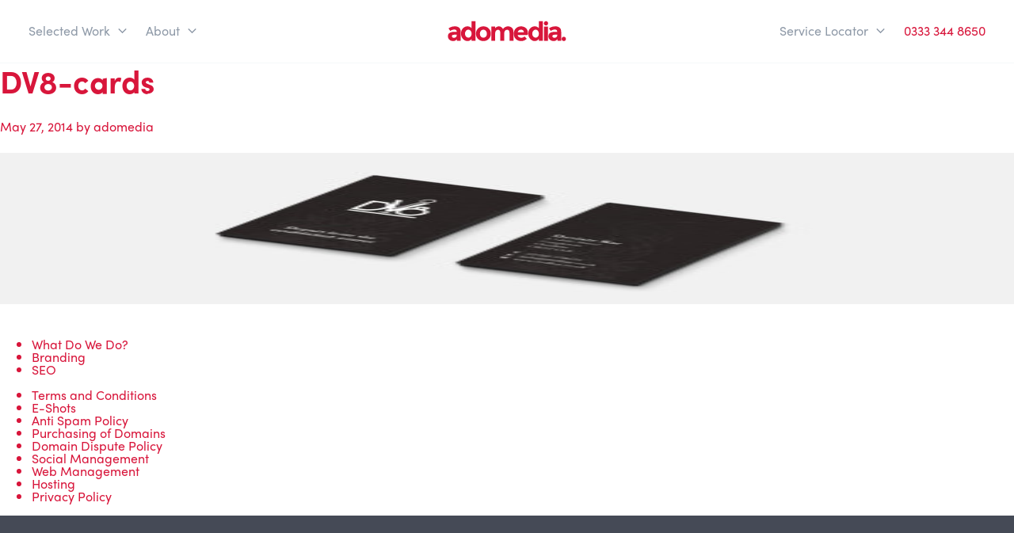

--- FILE ---
content_type: text/html; charset=UTF-8
request_url: https://adomedia.co.uk/dv8-bar-logo/dv8-cards/
body_size: 24490
content:
<!DOCTYPE html>
<html lang="en-GB">
<head><meta charset="UTF-8"><script>if(navigator.userAgent.match(/MSIE|Internet Explorer/i)||navigator.userAgent.match(/Trident\/7\..*?rv:11/i)){var href=document.location.href;if(!href.match(/[?&]nowprocket/)){if(href.indexOf("?")==-1){if(href.indexOf("#")==-1){document.location.href=href+"?nowprocket=1"}else{document.location.href=href.replace("#","?nowprocket=1#")}}else{if(href.indexOf("#")==-1){document.location.href=href+"&nowprocket=1"}else{document.location.href=href.replace("#","&nowprocket=1#")}}}}</script><script>(()=>{class RocketLazyLoadScripts{constructor(){this.v="2.0.4",this.userEvents=["keydown","keyup","mousedown","mouseup","mousemove","mouseover","mouseout","touchmove","touchstart","touchend","touchcancel","wheel","click","dblclick","input"],this.attributeEvents=["onblur","onclick","oncontextmenu","ondblclick","onfocus","onmousedown","onmouseenter","onmouseleave","onmousemove","onmouseout","onmouseover","onmouseup","onmousewheel","onscroll","onsubmit"]}async t(){this.i(),this.o(),/iP(ad|hone)/.test(navigator.userAgent)&&this.h(),this.u(),this.l(this),this.m(),this.k(this),this.p(this),this._(),await Promise.all([this.R(),this.L()]),this.lastBreath=Date.now(),this.S(this),this.P(),this.D(),this.O(),this.M(),await this.C(this.delayedScripts.normal),await this.C(this.delayedScripts.defer),await this.C(this.delayedScripts.async),await this.T(),await this.F(),await this.j(),await this.A(),window.dispatchEvent(new Event("rocket-allScriptsLoaded")),this.everythingLoaded=!0,this.lastTouchEnd&&await new Promise(t=>setTimeout(t,500-Date.now()+this.lastTouchEnd)),this.I(),this.H(),this.U(),this.W()}i(){this.CSPIssue=sessionStorage.getItem("rocketCSPIssue"),document.addEventListener("securitypolicyviolation",t=>{this.CSPIssue||"script-src-elem"!==t.violatedDirective||"data"!==t.blockedURI||(this.CSPIssue=!0,sessionStorage.setItem("rocketCSPIssue",!0))},{isRocket:!0})}o(){window.addEventListener("pageshow",t=>{this.persisted=t.persisted,this.realWindowLoadedFired=!0},{isRocket:!0}),window.addEventListener("pagehide",()=>{this.onFirstUserAction=null},{isRocket:!0})}h(){let t;function e(e){t=e}window.addEventListener("touchstart",e,{isRocket:!0}),window.addEventListener("touchend",function i(o){o.changedTouches[0]&&t.changedTouches[0]&&Math.abs(o.changedTouches[0].pageX-t.changedTouches[0].pageX)<10&&Math.abs(o.changedTouches[0].pageY-t.changedTouches[0].pageY)<10&&o.timeStamp-t.timeStamp<200&&(window.removeEventListener("touchstart",e,{isRocket:!0}),window.removeEventListener("touchend",i,{isRocket:!0}),"INPUT"===o.target.tagName&&"text"===o.target.type||(o.target.dispatchEvent(new TouchEvent("touchend",{target:o.target,bubbles:!0})),o.target.dispatchEvent(new MouseEvent("mouseover",{target:o.target,bubbles:!0})),o.target.dispatchEvent(new PointerEvent("click",{target:o.target,bubbles:!0,cancelable:!0,detail:1,clientX:o.changedTouches[0].clientX,clientY:o.changedTouches[0].clientY})),event.preventDefault()))},{isRocket:!0})}q(t){this.userActionTriggered||("mousemove"!==t.type||this.firstMousemoveIgnored?"keyup"===t.type||"mouseover"===t.type||"mouseout"===t.type||(this.userActionTriggered=!0,this.onFirstUserAction&&this.onFirstUserAction()):this.firstMousemoveIgnored=!0),"click"===t.type&&t.preventDefault(),t.stopPropagation(),t.stopImmediatePropagation(),"touchstart"===this.lastEvent&&"touchend"===t.type&&(this.lastTouchEnd=Date.now()),"click"===t.type&&(this.lastTouchEnd=0),this.lastEvent=t.type,t.composedPath&&t.composedPath()[0].getRootNode()instanceof ShadowRoot&&(t.rocketTarget=t.composedPath()[0]),this.savedUserEvents.push(t)}u(){this.savedUserEvents=[],this.userEventHandler=this.q.bind(this),this.userEvents.forEach(t=>window.addEventListener(t,this.userEventHandler,{passive:!1,isRocket:!0})),document.addEventListener("visibilitychange",this.userEventHandler,{isRocket:!0})}U(){this.userEvents.forEach(t=>window.removeEventListener(t,this.userEventHandler,{passive:!1,isRocket:!0})),document.removeEventListener("visibilitychange",this.userEventHandler,{isRocket:!0}),this.savedUserEvents.forEach(t=>{(t.rocketTarget||t.target).dispatchEvent(new window[t.constructor.name](t.type,t))})}m(){const t="return false",e=Array.from(this.attributeEvents,t=>"data-rocket-"+t),i="["+this.attributeEvents.join("],[")+"]",o="[data-rocket-"+this.attributeEvents.join("],[data-rocket-")+"]",s=(e,i,o)=>{o&&o!==t&&(e.setAttribute("data-rocket-"+i,o),e["rocket"+i]=new Function("event",o),e.setAttribute(i,t))};new MutationObserver(t=>{for(const n of t)"attributes"===n.type&&(n.attributeName.startsWith("data-rocket-")||this.everythingLoaded?n.attributeName.startsWith("data-rocket-")&&this.everythingLoaded&&this.N(n.target,n.attributeName.substring(12)):s(n.target,n.attributeName,n.target.getAttribute(n.attributeName))),"childList"===n.type&&n.addedNodes.forEach(t=>{if(t.nodeType===Node.ELEMENT_NODE)if(this.everythingLoaded)for(const i of[t,...t.querySelectorAll(o)])for(const t of i.getAttributeNames())e.includes(t)&&this.N(i,t.substring(12));else for(const e of[t,...t.querySelectorAll(i)])for(const t of e.getAttributeNames())this.attributeEvents.includes(t)&&s(e,t,e.getAttribute(t))})}).observe(document,{subtree:!0,childList:!0,attributeFilter:[...this.attributeEvents,...e]})}I(){this.attributeEvents.forEach(t=>{document.querySelectorAll("[data-rocket-"+t+"]").forEach(e=>{this.N(e,t)})})}N(t,e){const i=t.getAttribute("data-rocket-"+e);i&&(t.setAttribute(e,i),t.removeAttribute("data-rocket-"+e))}k(t){Object.defineProperty(HTMLElement.prototype,"onclick",{get(){return this.rocketonclick||null},set(e){this.rocketonclick=e,this.setAttribute(t.everythingLoaded?"onclick":"data-rocket-onclick","this.rocketonclick(event)")}})}S(t){function e(e,i){let o=e[i];e[i]=null,Object.defineProperty(e,i,{get:()=>o,set(s){t.everythingLoaded?o=s:e["rocket"+i]=o=s}})}e(document,"onreadystatechange"),e(window,"onload"),e(window,"onpageshow");try{Object.defineProperty(document,"readyState",{get:()=>t.rocketReadyState,set(e){t.rocketReadyState=e},configurable:!0}),document.readyState="loading"}catch(t){console.log("WPRocket DJE readyState conflict, bypassing")}}l(t){this.originalAddEventListener=EventTarget.prototype.addEventListener,this.originalRemoveEventListener=EventTarget.prototype.removeEventListener,this.savedEventListeners=[],EventTarget.prototype.addEventListener=function(e,i,o){o&&o.isRocket||!t.B(e,this)&&!t.userEvents.includes(e)||t.B(e,this)&&!t.userActionTriggered||e.startsWith("rocket-")||t.everythingLoaded?t.originalAddEventListener.call(this,e,i,o):(t.savedEventListeners.push({target:this,remove:!1,type:e,func:i,options:o}),"mouseenter"!==e&&"mouseleave"!==e||t.originalAddEventListener.call(this,e,t.savedUserEvents.push,o))},EventTarget.prototype.removeEventListener=function(e,i,o){o&&o.isRocket||!t.B(e,this)&&!t.userEvents.includes(e)||t.B(e,this)&&!t.userActionTriggered||e.startsWith("rocket-")||t.everythingLoaded?t.originalRemoveEventListener.call(this,e,i,o):t.savedEventListeners.push({target:this,remove:!0,type:e,func:i,options:o})}}J(t,e){this.savedEventListeners=this.savedEventListeners.filter(i=>{let o=i.type,s=i.target||window;return e!==o||t!==s||(this.B(o,s)&&(i.type="rocket-"+o),this.$(i),!1)})}H(){EventTarget.prototype.addEventListener=this.originalAddEventListener,EventTarget.prototype.removeEventListener=this.originalRemoveEventListener,this.savedEventListeners.forEach(t=>this.$(t))}$(t){t.remove?this.originalRemoveEventListener.call(t.target,t.type,t.func,t.options):this.originalAddEventListener.call(t.target,t.type,t.func,t.options)}p(t){let e;function i(e){return t.everythingLoaded?e:e.split(" ").map(t=>"load"===t||t.startsWith("load.")?"rocket-jquery-load":t).join(" ")}function o(o){function s(e){const s=o.fn[e];o.fn[e]=o.fn.init.prototype[e]=function(){return this[0]===window&&t.userActionTriggered&&("string"==typeof arguments[0]||arguments[0]instanceof String?arguments[0]=i(arguments[0]):"object"==typeof arguments[0]&&Object.keys(arguments[0]).forEach(t=>{const e=arguments[0][t];delete arguments[0][t],arguments[0][i(t)]=e})),s.apply(this,arguments),this}}if(o&&o.fn&&!t.allJQueries.includes(o)){const e={DOMContentLoaded:[],"rocket-DOMContentLoaded":[]};for(const t in e)document.addEventListener(t,()=>{e[t].forEach(t=>t())},{isRocket:!0});o.fn.ready=o.fn.init.prototype.ready=function(i){function s(){parseInt(o.fn.jquery)>2?setTimeout(()=>i.bind(document)(o)):i.bind(document)(o)}return"function"==typeof i&&(t.realDomReadyFired?!t.userActionTriggered||t.fauxDomReadyFired?s():e["rocket-DOMContentLoaded"].push(s):e.DOMContentLoaded.push(s)),o([])},s("on"),s("one"),s("off"),t.allJQueries.push(o)}e=o}t.allJQueries=[],o(window.jQuery),Object.defineProperty(window,"jQuery",{get:()=>e,set(t){o(t)}})}P(){const t=new Map;document.write=document.writeln=function(e){const i=document.currentScript,o=document.createRange(),s=i.parentElement;let n=t.get(i);void 0===n&&(n=i.nextSibling,t.set(i,n));const c=document.createDocumentFragment();o.setStart(c,0),c.appendChild(o.createContextualFragment(e)),s.insertBefore(c,n)}}async R(){return new Promise(t=>{this.userActionTriggered?t():this.onFirstUserAction=t})}async L(){return new Promise(t=>{document.addEventListener("DOMContentLoaded",()=>{this.realDomReadyFired=!0,t()},{isRocket:!0})})}async j(){return this.realWindowLoadedFired?Promise.resolve():new Promise(t=>{window.addEventListener("load",t,{isRocket:!0})})}M(){this.pendingScripts=[];this.scriptsMutationObserver=new MutationObserver(t=>{for(const e of t)e.addedNodes.forEach(t=>{"SCRIPT"!==t.tagName||t.noModule||t.isWPRocket||this.pendingScripts.push({script:t,promise:new Promise(e=>{const i=()=>{const i=this.pendingScripts.findIndex(e=>e.script===t);i>=0&&this.pendingScripts.splice(i,1),e()};t.addEventListener("load",i,{isRocket:!0}),t.addEventListener("error",i,{isRocket:!0}),setTimeout(i,1e3)})})})}),this.scriptsMutationObserver.observe(document,{childList:!0,subtree:!0})}async F(){await this.X(),this.pendingScripts.length?(await this.pendingScripts[0].promise,await this.F()):this.scriptsMutationObserver.disconnect()}D(){this.delayedScripts={normal:[],async:[],defer:[]},document.querySelectorAll("script[type$=rocketlazyloadscript]").forEach(t=>{t.hasAttribute("data-rocket-src")?t.hasAttribute("async")&&!1!==t.async?this.delayedScripts.async.push(t):t.hasAttribute("defer")&&!1!==t.defer||"module"===t.getAttribute("data-rocket-type")?this.delayedScripts.defer.push(t):this.delayedScripts.normal.push(t):this.delayedScripts.normal.push(t)})}async _(){await this.L();let t=[];document.querySelectorAll("script[type$=rocketlazyloadscript][data-rocket-src]").forEach(e=>{let i=e.getAttribute("data-rocket-src");if(i&&!i.startsWith("data:")){i.startsWith("//")&&(i=location.protocol+i);try{const o=new URL(i).origin;o!==location.origin&&t.push({src:o,crossOrigin:e.crossOrigin||"module"===e.getAttribute("data-rocket-type")})}catch(t){}}}),t=[...new Map(t.map(t=>[JSON.stringify(t),t])).values()],this.Y(t,"preconnect")}async G(t){if(await this.K(),!0!==t.noModule||!("noModule"in HTMLScriptElement.prototype))return new Promise(e=>{let i;function o(){(i||t).setAttribute("data-rocket-status","executed"),e()}try{if(navigator.userAgent.includes("Firefox/")||""===navigator.vendor||this.CSPIssue)i=document.createElement("script"),[...t.attributes].forEach(t=>{let e=t.nodeName;"type"!==e&&("data-rocket-type"===e&&(e="type"),"data-rocket-src"===e&&(e="src"),i.setAttribute(e,t.nodeValue))}),t.text&&(i.text=t.text),t.nonce&&(i.nonce=t.nonce),i.hasAttribute("src")?(i.addEventListener("load",o,{isRocket:!0}),i.addEventListener("error",()=>{i.setAttribute("data-rocket-status","failed-network"),e()},{isRocket:!0}),setTimeout(()=>{i.isConnected||e()},1)):(i.text=t.text,o()),i.isWPRocket=!0,t.parentNode.replaceChild(i,t);else{const i=t.getAttribute("data-rocket-type"),s=t.getAttribute("data-rocket-src");i?(t.type=i,t.removeAttribute("data-rocket-type")):t.removeAttribute("type"),t.addEventListener("load",o,{isRocket:!0}),t.addEventListener("error",i=>{this.CSPIssue&&i.target.src.startsWith("data:")?(console.log("WPRocket: CSP fallback activated"),t.removeAttribute("src"),this.G(t).then(e)):(t.setAttribute("data-rocket-status","failed-network"),e())},{isRocket:!0}),s?(t.fetchPriority="high",t.removeAttribute("data-rocket-src"),t.src=s):t.src="data:text/javascript;base64,"+window.btoa(unescape(encodeURIComponent(t.text)))}}catch(i){t.setAttribute("data-rocket-status","failed-transform"),e()}});t.setAttribute("data-rocket-status","skipped")}async C(t){const e=t.shift();return e?(e.isConnected&&await this.G(e),this.C(t)):Promise.resolve()}O(){this.Y([...this.delayedScripts.normal,...this.delayedScripts.defer,...this.delayedScripts.async],"preload")}Y(t,e){this.trash=this.trash||[];let i=!0;var o=document.createDocumentFragment();t.forEach(t=>{const s=t.getAttribute&&t.getAttribute("data-rocket-src")||t.src;if(s&&!s.startsWith("data:")){const n=document.createElement("link");n.href=s,n.rel=e,"preconnect"!==e&&(n.as="script",n.fetchPriority=i?"high":"low"),t.getAttribute&&"module"===t.getAttribute("data-rocket-type")&&(n.crossOrigin=!0),t.crossOrigin&&(n.crossOrigin=t.crossOrigin),t.integrity&&(n.integrity=t.integrity),t.nonce&&(n.nonce=t.nonce),o.appendChild(n),this.trash.push(n),i=!1}}),document.head.appendChild(o)}W(){this.trash.forEach(t=>t.remove())}async T(){try{document.readyState="interactive"}catch(t){}this.fauxDomReadyFired=!0;try{await this.K(),this.J(document,"readystatechange"),document.dispatchEvent(new Event("rocket-readystatechange")),await this.K(),document.rocketonreadystatechange&&document.rocketonreadystatechange(),await this.K(),this.J(document,"DOMContentLoaded"),document.dispatchEvent(new Event("rocket-DOMContentLoaded")),await this.K(),this.J(window,"DOMContentLoaded"),window.dispatchEvent(new Event("rocket-DOMContentLoaded"))}catch(t){console.error(t)}}async A(){try{document.readyState="complete"}catch(t){}try{await this.K(),this.J(document,"readystatechange"),document.dispatchEvent(new Event("rocket-readystatechange")),await this.K(),document.rocketonreadystatechange&&document.rocketonreadystatechange(),await this.K(),this.J(window,"load"),window.dispatchEvent(new Event("rocket-load")),await this.K(),window.rocketonload&&window.rocketonload(),await this.K(),this.allJQueries.forEach(t=>t(window).trigger("rocket-jquery-load")),await this.K(),this.J(window,"pageshow");const t=new Event("rocket-pageshow");t.persisted=this.persisted,window.dispatchEvent(t),await this.K(),window.rocketonpageshow&&window.rocketonpageshow({persisted:this.persisted})}catch(t){console.error(t)}}async K(){Date.now()-this.lastBreath>45&&(await this.X(),this.lastBreath=Date.now())}async X(){return document.hidden?new Promise(t=>setTimeout(t)):new Promise(t=>requestAnimationFrame(t))}B(t,e){return e===document&&"readystatechange"===t||(e===document&&"DOMContentLoaded"===t||(e===window&&"DOMContentLoaded"===t||(e===window&&"load"===t||e===window&&"pageshow"===t)))}static run(){(new RocketLazyLoadScripts).t()}}RocketLazyLoadScripts.run()})();</script>
	
	<meta name="viewport" content="width=device-width, initial-scale=1.0, viewport-fit=cover" />		<meta name='robots' content='index, follow, max-image-preview:large, max-snippet:-1, max-video-preview:-1' />
	<style>img:is([sizes="auto" i], [sizes^="auto," i]) { contain-intrinsic-size: 3000px 1500px }</style>
	
	<!-- This site is optimized with the Yoast SEO plugin v26.7 - https://yoast.com/wordpress/plugins/seo/ -->
	<title>DV8-cards - adomedia</title>
<link data-rocket-preload as="style" href="https://fonts.googleapis.com/css?family=Source%20Sans%20Pro%3A400%2C400i%2C600%2C700&#038;display=swap" rel="preload">
<link href="https://fonts.googleapis.com/css?family=Source%20Sans%20Pro%3A400%2C400i%2C600%2C700&#038;display=swap" media="print" onload="this.media=&#039;all&#039;" rel="stylesheet">
<noscript data-wpr-hosted-gf-parameters=""><link rel="stylesheet" href="https://fonts.googleapis.com/css?family=Source%20Sans%20Pro%3A400%2C400i%2C600%2C700&#038;display=swap"></noscript>
	<link rel="canonical" href="https://adomedia.co.uk/dv8-bar-logo/dv8-cards/" />
	<meta property="og:locale" content="en_GB" />
	<meta property="og:type" content="article" />
	<meta property="og:title" content="DV8-cards - adomedia" />
	<meta property="og:url" content="https://adomedia.co.uk/dv8-bar-logo/dv8-cards/" />
	<meta property="og:site_name" content="adomedia" />
	<meta property="og:image" content="https://adomedia.co.uk/dv8-bar-logo/dv8-cards" />
	<meta property="og:image:width" content="940" />
	<meta property="og:image:height" content="600" />
	<meta property="og:image:type" content="image/jpeg" />
	<meta name="twitter:card" content="summary_large_image" />
	<script type="application/ld+json" class="yoast-schema-graph">{"@context":"https://schema.org","@graph":[{"@type":"WebPage","@id":"https://adomedia.co.uk/dv8-bar-logo/dv8-cards/","url":"https://adomedia.co.uk/dv8-bar-logo/dv8-cards/","name":"DV8-cards - adomedia","isPartOf":{"@id":"https://adomedia.co.uk/#website"},"primaryImageOfPage":{"@id":"https://adomedia.co.uk/dv8-bar-logo/dv8-cards/#primaryimage"},"image":{"@id":"https://adomedia.co.uk/dv8-bar-logo/dv8-cards/#primaryimage"},"thumbnailUrl":"https://adomedia.co.uk/wp-content/uploads/2011/08/DV8-cards.jpg","datePublished":"2014-05-27T09:33:38+00:00","breadcrumb":{"@id":"https://adomedia.co.uk/dv8-bar-logo/dv8-cards/#breadcrumb"},"inLanguage":"en-GB","potentialAction":[{"@type":"ReadAction","target":["https://adomedia.co.uk/dv8-bar-logo/dv8-cards/"]}]},{"@type":"ImageObject","inLanguage":"en-GB","@id":"https://adomedia.co.uk/dv8-bar-logo/dv8-cards/#primaryimage","url":"https://adomedia.co.uk/wp-content/uploads/2011/08/DV8-cards.jpg","contentUrl":"https://adomedia.co.uk/wp-content/uploads/2011/08/DV8-cards.jpg","width":940,"height":600},{"@type":"BreadcrumbList","@id":"https://adomedia.co.uk/dv8-bar-logo/dv8-cards/#breadcrumb","itemListElement":[{"@type":"ListItem","position":1,"name":"Home","item":"https://adomedia.co.uk/"},{"@type":"ListItem","position":2,"name":"DV8 Bar","item":"https://adomedia.co.uk/dv8-bar-logo/"},{"@type":"ListItem","position":3,"name":"DV8-cards"}]},{"@type":"WebSite","@id":"https://adomedia.co.uk/#website","url":"https://adomedia.co.uk/","name":"adomedia","description":"Web Design Macclesfield by Adomedia - Website &amp; SEO Experts based in Cheshire","publisher":{"@id":"https://adomedia.co.uk/#organization"},"potentialAction":[{"@type":"SearchAction","target":{"@type":"EntryPoint","urlTemplate":"https://adomedia.co.uk/?s={search_term_string}"},"query-input":{"@type":"PropertyValueSpecification","valueRequired":true,"valueName":"search_term_string"}}],"inLanguage":"en-GB"},{"@type":"Organization","@id":"https://adomedia.co.uk/#organization","name":"adomedia","url":"https://adomedia.co.uk/","logo":{"@type":"ImageObject","inLanguage":"en-GB","@id":"https://adomedia.co.uk/#/schema/logo/image/","url":"https://adomedia.co.uk/wp-content/uploads/2020/06/adomedia_LOGO_RED.svg","contentUrl":"https://adomedia.co.uk/wp-content/uploads/2020/06/adomedia_LOGO_RED.svg","caption":"adomedia"},"image":{"@id":"https://adomedia.co.uk/#/schema/logo/image/"}}]}</script>
	<!-- / Yoast SEO plugin. -->


<link rel='dns-prefetch' href='//cdn.iubenda.com' />
<link rel='dns-prefetch' href='//www.googletagmanager.com' />
<link rel='dns-prefetch' href='//fonts.googleapis.com' />
<link href='https://fonts.gstatic.com' crossorigin rel='preconnect' />
<link rel="alternate" type="application/rss+xml" title="adomedia &raquo; Feed" href="https://adomedia.co.uk/feed/" />
<link rel="alternate" type="application/rss+xml" title="adomedia &raquo; Comments Feed" href="https://adomedia.co.uk/comments/feed/" />
<link data-minify="1" rel="stylesheet" type="text/css" href="https://adomedia.co.uk/wp-content/cache/min/1/yis0yai.css?ver=1768435841"><style id='wp-emoji-styles-inline-css' type='text/css'>

	img.wp-smiley, img.emoji {
		display: inline !important;
		border: none !important;
		box-shadow: none !important;
		height: 1em !important;
		width: 1em !important;
		margin: 0 0.07em !important;
		vertical-align: -0.1em !important;
		background: none !important;
		padding: 0 !important;
	}
</style>
<link rel='stylesheet' id='wp-block-library-css' href='https://adomedia.co.uk/wp-includes/css/dist/block-library/style.min.css?ver=6.8.3' type='text/css' media='all' />
<style id='classic-theme-styles-inline-css' type='text/css'>
/*! This file is auto-generated */
.wp-block-button__link{color:#fff;background-color:#32373c;border-radius:9999px;box-shadow:none;text-decoration:none;padding:calc(.667em + 2px) calc(1.333em + 2px);font-size:1.125em}.wp-block-file__button{background:#32373c;color:#fff;text-decoration:none}
</style>
<style id='global-styles-inline-css' type='text/css'>
:root{--wp--preset--aspect-ratio--square: 1;--wp--preset--aspect-ratio--4-3: 4/3;--wp--preset--aspect-ratio--3-4: 3/4;--wp--preset--aspect-ratio--3-2: 3/2;--wp--preset--aspect-ratio--2-3: 2/3;--wp--preset--aspect-ratio--16-9: 16/9;--wp--preset--aspect-ratio--9-16: 9/16;--wp--preset--color--black: #000000;--wp--preset--color--cyan-bluish-gray: #abb8c3;--wp--preset--color--white: #ffffff;--wp--preset--color--pale-pink: #f78da7;--wp--preset--color--vivid-red: #cf2e2e;--wp--preset--color--luminous-vivid-orange: #ff6900;--wp--preset--color--luminous-vivid-amber: #fcb900;--wp--preset--color--light-green-cyan: #7bdcb5;--wp--preset--color--vivid-green-cyan: #00d084;--wp--preset--color--pale-cyan-blue: #8ed1fc;--wp--preset--color--vivid-cyan-blue: #0693e3;--wp--preset--color--vivid-purple: #9b51e0;--wp--preset--color--palette-color-1: #454a56;--wp--preset--color--palette-color-2: #8f9aa8;--wp--preset--color--palette-color-3: #9cb8e8;--wp--preset--color--palette-color-4: #f9b233;--wp--preset--color--palette-color-5: #f2f6f7;--wp--preset--gradient--vivid-cyan-blue-to-vivid-purple: linear-gradient(135deg,rgba(6,147,227,1) 0%,rgb(155,81,224) 100%);--wp--preset--gradient--light-green-cyan-to-vivid-green-cyan: linear-gradient(135deg,rgb(122,220,180) 0%,rgb(0,208,130) 100%);--wp--preset--gradient--luminous-vivid-amber-to-luminous-vivid-orange: linear-gradient(135deg,rgba(252,185,0,1) 0%,rgba(255,105,0,1) 100%);--wp--preset--gradient--luminous-vivid-orange-to-vivid-red: linear-gradient(135deg,rgba(255,105,0,1) 0%,rgb(207,46,46) 100%);--wp--preset--gradient--very-light-gray-to-cyan-bluish-gray: linear-gradient(135deg,rgb(238,238,238) 0%,rgb(169,184,195) 100%);--wp--preset--gradient--cool-to-warm-spectrum: linear-gradient(135deg,rgb(74,234,220) 0%,rgb(151,120,209) 20%,rgb(207,42,186) 40%,rgb(238,44,130) 60%,rgb(251,105,98) 80%,rgb(254,248,76) 100%);--wp--preset--gradient--blush-light-purple: linear-gradient(135deg,rgb(255,206,236) 0%,rgb(152,150,240) 100%);--wp--preset--gradient--blush-bordeaux: linear-gradient(135deg,rgb(254,205,165) 0%,rgb(254,45,45) 50%,rgb(107,0,62) 100%);--wp--preset--gradient--luminous-dusk: linear-gradient(135deg,rgb(255,203,112) 0%,rgb(199,81,192) 50%,rgb(65,88,208) 100%);--wp--preset--gradient--pale-ocean: linear-gradient(135deg,rgb(255,245,203) 0%,rgb(182,227,212) 50%,rgb(51,167,181) 100%);--wp--preset--gradient--electric-grass: linear-gradient(135deg,rgb(202,248,128) 0%,rgb(113,206,126) 100%);--wp--preset--gradient--midnight: linear-gradient(135deg,rgb(2,3,129) 0%,rgb(40,116,252) 100%);--wp--preset--font-size--small: 12px;--wp--preset--font-size--medium: 20px;--wp--preset--font-size--large: 20px;--wp--preset--font-size--x-large: 42px;--wp--preset--font-size--normal: 18px;--wp--preset--font-size--larger: 24px;--wp--preset--spacing--20: 0.44rem;--wp--preset--spacing--30: 0.67rem;--wp--preset--spacing--40: 1rem;--wp--preset--spacing--50: 1.5rem;--wp--preset--spacing--60: 2.25rem;--wp--preset--spacing--70: 3.38rem;--wp--preset--spacing--80: 5.06rem;--wp--preset--shadow--natural: 6px 6px 9px rgba(0, 0, 0, 0.2);--wp--preset--shadow--deep: 12px 12px 50px rgba(0, 0, 0, 0.4);--wp--preset--shadow--sharp: 6px 6px 0px rgba(0, 0, 0, 0.2);--wp--preset--shadow--outlined: 6px 6px 0px -3px rgba(255, 255, 255, 1), 6px 6px rgba(0, 0, 0, 1);--wp--preset--shadow--crisp: 6px 6px 0px rgba(0, 0, 0, 1);}:where(.is-layout-flex){gap: 0.5em;}:where(.is-layout-grid){gap: 0.5em;}body .is-layout-flex{display: flex;}.is-layout-flex{flex-wrap: wrap;align-items: center;}.is-layout-flex > :is(*, div){margin: 0;}body .is-layout-grid{display: grid;}.is-layout-grid > :is(*, div){margin: 0;}:where(.wp-block-columns.is-layout-flex){gap: 2em;}:where(.wp-block-columns.is-layout-grid){gap: 2em;}:where(.wp-block-post-template.is-layout-flex){gap: 1.25em;}:where(.wp-block-post-template.is-layout-grid){gap: 1.25em;}.has-black-color{color: var(--wp--preset--color--black) !important;}.has-cyan-bluish-gray-color{color: var(--wp--preset--color--cyan-bluish-gray) !important;}.has-white-color{color: var(--wp--preset--color--white) !important;}.has-pale-pink-color{color: var(--wp--preset--color--pale-pink) !important;}.has-vivid-red-color{color: var(--wp--preset--color--vivid-red) !important;}.has-luminous-vivid-orange-color{color: var(--wp--preset--color--luminous-vivid-orange) !important;}.has-luminous-vivid-amber-color{color: var(--wp--preset--color--luminous-vivid-amber) !important;}.has-light-green-cyan-color{color: var(--wp--preset--color--light-green-cyan) !important;}.has-vivid-green-cyan-color{color: var(--wp--preset--color--vivid-green-cyan) !important;}.has-pale-cyan-blue-color{color: var(--wp--preset--color--pale-cyan-blue) !important;}.has-vivid-cyan-blue-color{color: var(--wp--preset--color--vivid-cyan-blue) !important;}.has-vivid-purple-color{color: var(--wp--preset--color--vivid-purple) !important;}.has-black-background-color{background-color: var(--wp--preset--color--black) !important;}.has-cyan-bluish-gray-background-color{background-color: var(--wp--preset--color--cyan-bluish-gray) !important;}.has-white-background-color{background-color: var(--wp--preset--color--white) !important;}.has-pale-pink-background-color{background-color: var(--wp--preset--color--pale-pink) !important;}.has-vivid-red-background-color{background-color: var(--wp--preset--color--vivid-red) !important;}.has-luminous-vivid-orange-background-color{background-color: var(--wp--preset--color--luminous-vivid-orange) !important;}.has-luminous-vivid-amber-background-color{background-color: var(--wp--preset--color--luminous-vivid-amber) !important;}.has-light-green-cyan-background-color{background-color: var(--wp--preset--color--light-green-cyan) !important;}.has-vivid-green-cyan-background-color{background-color: var(--wp--preset--color--vivid-green-cyan) !important;}.has-pale-cyan-blue-background-color{background-color: var(--wp--preset--color--pale-cyan-blue) !important;}.has-vivid-cyan-blue-background-color{background-color: var(--wp--preset--color--vivid-cyan-blue) !important;}.has-vivid-purple-background-color{background-color: var(--wp--preset--color--vivid-purple) !important;}.has-black-border-color{border-color: var(--wp--preset--color--black) !important;}.has-cyan-bluish-gray-border-color{border-color: var(--wp--preset--color--cyan-bluish-gray) !important;}.has-white-border-color{border-color: var(--wp--preset--color--white) !important;}.has-pale-pink-border-color{border-color: var(--wp--preset--color--pale-pink) !important;}.has-vivid-red-border-color{border-color: var(--wp--preset--color--vivid-red) !important;}.has-luminous-vivid-orange-border-color{border-color: var(--wp--preset--color--luminous-vivid-orange) !important;}.has-luminous-vivid-amber-border-color{border-color: var(--wp--preset--color--luminous-vivid-amber) !important;}.has-light-green-cyan-border-color{border-color: var(--wp--preset--color--light-green-cyan) !important;}.has-vivid-green-cyan-border-color{border-color: var(--wp--preset--color--vivid-green-cyan) !important;}.has-pale-cyan-blue-border-color{border-color: var(--wp--preset--color--pale-cyan-blue) !important;}.has-vivid-cyan-blue-border-color{border-color: var(--wp--preset--color--vivid-cyan-blue) !important;}.has-vivid-purple-border-color{border-color: var(--wp--preset--color--vivid-purple) !important;}.has-vivid-cyan-blue-to-vivid-purple-gradient-background{background: var(--wp--preset--gradient--vivid-cyan-blue-to-vivid-purple) !important;}.has-light-green-cyan-to-vivid-green-cyan-gradient-background{background: var(--wp--preset--gradient--light-green-cyan-to-vivid-green-cyan) !important;}.has-luminous-vivid-amber-to-luminous-vivid-orange-gradient-background{background: var(--wp--preset--gradient--luminous-vivid-amber-to-luminous-vivid-orange) !important;}.has-luminous-vivid-orange-to-vivid-red-gradient-background{background: var(--wp--preset--gradient--luminous-vivid-orange-to-vivid-red) !important;}.has-very-light-gray-to-cyan-bluish-gray-gradient-background{background: var(--wp--preset--gradient--very-light-gray-to-cyan-bluish-gray) !important;}.has-cool-to-warm-spectrum-gradient-background{background: var(--wp--preset--gradient--cool-to-warm-spectrum) !important;}.has-blush-light-purple-gradient-background{background: var(--wp--preset--gradient--blush-light-purple) !important;}.has-blush-bordeaux-gradient-background{background: var(--wp--preset--gradient--blush-bordeaux) !important;}.has-luminous-dusk-gradient-background{background: var(--wp--preset--gradient--luminous-dusk) !important;}.has-pale-ocean-gradient-background{background: var(--wp--preset--gradient--pale-ocean) !important;}.has-electric-grass-gradient-background{background: var(--wp--preset--gradient--electric-grass) !important;}.has-midnight-gradient-background{background: var(--wp--preset--gradient--midnight) !important;}.has-small-font-size{font-size: var(--wp--preset--font-size--small) !important;}.has-medium-font-size{font-size: var(--wp--preset--font-size--medium) !important;}.has-large-font-size{font-size: var(--wp--preset--font-size--large) !important;}.has-x-large-font-size{font-size: var(--wp--preset--font-size--x-large) !important;}
:where(.wp-block-post-template.is-layout-flex){gap: 1.25em;}:where(.wp-block-post-template.is-layout-grid){gap: 1.25em;}
:where(.wp-block-columns.is-layout-flex){gap: 2em;}:where(.wp-block-columns.is-layout-grid){gap: 2em;}
:root :where(.wp-block-pullquote){font-size: 1.5em;line-height: 1.6;}
</style>

<link data-minify="1" rel='stylesheet' id='dashicons-css' href='https://adomedia.co.uk/wp-content/cache/min/1/wp-includes/css/dashicons.min.css?ver=1768435841' type='text/css' media='all' />
<link rel='stylesheet' id='elementor-frontend-css' href='https://adomedia.co.uk/wp-content/plugins/elementor/assets/css/frontend.min.css?ver=3.34.1' type='text/css' media='all' />
<link rel='stylesheet' id='widget-nav-menu-css' href='https://adomedia.co.uk/wp-content/plugins/elementor-pro/assets/css/widget-nav-menu.min.css?ver=3.34.0' type='text/css' media='all' />
<link rel='stylesheet' id='widget-image-css' href='https://adomedia.co.uk/wp-content/plugins/elementor/assets/css/widget-image.min.css?ver=3.34.1' type='text/css' media='all' />
<link rel='stylesheet' id='widget-heading-css' href='https://adomedia.co.uk/wp-content/plugins/elementor/assets/css/widget-heading.min.css?ver=3.34.1' type='text/css' media='all' />
<link rel='stylesheet' id='e-animation-slideInDown-css' href='https://adomedia.co.uk/wp-content/plugins/elementor/assets/lib/animations/styles/slideInDown.min.css?ver=3.34.1' type='text/css' media='all' />
<link data-minify="1" rel='stylesheet' id='elementor-icons-css' href='https://adomedia.co.uk/wp-content/cache/min/1/wp-content/plugins/elementor/assets/lib/eicons/css/elementor-icons.min.css?ver=1768435841' type='text/css' media='all' />
<link rel='stylesheet' id='elementor-post-7784-css' href='https://adomedia.co.uk/wp-content/uploads/elementor/css/post-7784.css?ver=1768435839' type='text/css' media='all' />
<link data-minify="1" rel='stylesheet' id='font-awesome-5-all-css' href='https://adomedia.co.uk/wp-content/cache/min/1/wp-content/plugins/elementor/assets/lib/font-awesome/css/all.min.css?ver=1768435841' type='text/css' media='all' />
<link rel='stylesheet' id='font-awesome-4-shim-css' href='https://adomedia.co.uk/wp-content/plugins/elementor/assets/lib/font-awesome/css/v4-shims.min.css?ver=3.34.1' type='text/css' media='all' />
<link rel='stylesheet' id='elementor-post-7783-css' href='https://adomedia.co.uk/wp-content/uploads/elementor/css/post-7783.css?ver=1768435840' type='text/css' media='all' />
<link rel='stylesheet' id='elementor-post-7796-css' href='https://adomedia.co.uk/wp-content/uploads/elementor/css/post-7796.css?ver=1768435840' type='text/css' media='all' />
<link data-minify="1" rel='stylesheet' id='ecs-styles-css' href='https://adomedia.co.uk/wp-content/cache/min/1/wp-content/plugins/ele-custom-skin/assets/css/ecs-style.css?ver=1768435841' type='text/css' media='all' />
<link rel='stylesheet' id='elementor-post-7819-css' href='https://adomedia.co.uk/wp-content/uploads/elementor/css/post-7819.css?ver=1591014797' type='text/css' media='all' />
<link rel='stylesheet' id='elementor-post-7854-css' href='https://adomedia.co.uk/wp-content/uploads/elementor/css/post-7854.css?ver=1588335877' type='text/css' media='all' />
<style id='rocket-lazyload-inline-css' type='text/css'>
.rll-youtube-player{position:relative;padding-bottom:56.23%;height:0;overflow:hidden;max-width:100%;}.rll-youtube-player:focus-within{outline: 2px solid currentColor;outline-offset: 5px;}.rll-youtube-player iframe{position:absolute;top:0;left:0;width:100%;height:100%;z-index:100;background:0 0}.rll-youtube-player img{bottom:0;display:block;left:0;margin:auto;max-width:100%;width:100%;position:absolute;right:0;top:0;border:none;height:auto;-webkit-transition:.4s all;-moz-transition:.4s all;transition:.4s all}.rll-youtube-player img:hover{-webkit-filter:brightness(75%)}.rll-youtube-player .play{height:100%;width:100%;left:0;top:0;position:absolute;background:url(https://adomedia.co.uk/wp-content/plugins/wp-rocket/assets/img/youtube.png) no-repeat center;background-color: transparent !important;cursor:pointer;border:none;}.wp-embed-responsive .wp-has-aspect-ratio .rll-youtube-player{position:absolute;padding-bottom:0;width:100%;height:100%;top:0;bottom:0;left:0;right:0}
</style>
<link data-minify="1" rel='stylesheet' id='elementor-gf-local-roboto-css' href='https://adomedia.co.uk/wp-content/cache/min/1/wp-content/uploads/elementor/google-fonts/css/roboto.css?ver=1768435841' type='text/css' media='all' />
<link data-minify="1" rel='stylesheet' id='elementor-gf-local-robotoslab-css' href='https://adomedia.co.uk/wp-content/cache/min/1/wp-content/uploads/elementor/google-fonts/css/robotoslab.css?ver=1768435841' type='text/css' media='all' />
<link rel='stylesheet' id='elementor-icons-shared-0-css' href='https://adomedia.co.uk/wp-content/plugins/elementor/assets/lib/font-awesome/css/fontawesome.min.css?ver=5.15.3' type='text/css' media='all' />
<link data-minify="1" rel='stylesheet' id='elementor-icons-fa-solid-css' href='https://adomedia.co.uk/wp-content/cache/min/1/wp-content/plugins/elementor/assets/lib/font-awesome/css/solid.min.css?ver=1768435841' type='text/css' media='all' />

<script type="rocketlazyloadscript" data-rocket-type="text/javascript" class=" _iub_cs_skip" type="text/javascript" id="iubenda-head-inline-scripts-0">
/* <![CDATA[ */

var _iub = _iub || [];
_iub.csConfiguration = {"countryDetection":true,"enableTcf":true,"enableUspr":true,"floatingPreferencesButtonDisplay":"bottom-right","lang":"en-GB","perPurposeConsent":true,"siteId":1141584,"cookiePolicyId":38502821, "banner":{ "acceptButtonCaptionColor":"white","acceptButtonColor":"#a81f23","acceptButtonDisplay":true,"backgroundColor":"#ffffff","closeButtonRejects":true,"customizeButtonCaptionColor":"#ffffff","customizeButtonColor":"#8f9aa8","customizeButtonDisplay":true,"explicitWithdrawal":true,"listPurposes":true,"position":"float-top-center","rejectButtonCaptionColor":"white","rejectButtonColor":"#8f9aa8","rejectButtonDisplay":true,"showPurposesToggles":true,"textColor":"#000000" }};
/* ]]> */
</script>
<script data-minify="1"  type="text/javascript" class=" _iub_cs_skip" type="text/javascript" src="https://adomedia.co.uk/wp-content/cache/min/1/cs/tcf/stub-v2.js?ver=1765923850" id="iubenda-head-scripts-0-js" data-rocket-defer defer></script>
<script data-minify="1"  type="text/javascript" class=" _iub_cs_skip" type="text/javascript" src="https://adomedia.co.uk/wp-content/cache/min/1/cs/tcf/safe-tcf-v2.js?ver=1765923850" id="iubenda-head-scripts-1-js" data-rocket-defer defer></script>
<script data-minify="1"  type="text/javascript" class=" _iub_cs_skip" type="text/javascript" src="https://adomedia.co.uk/wp-content/cache/min/1/cs/gpp/stub.js?ver=1765923850" id="iubenda-head-scripts-2-js" data-rocket-defer defer></script>
<script data-minify="1"  type="text/javascript" charset="UTF-8" async="" class=" _iub_cs_skip" type="text/javascript" src="https://adomedia.co.uk/wp-content/cache/min/1/cs/iubenda_cs.js?ver=1765923850" id="iubenda-head-scripts-3-js"></script>
<script type="text/javascript" src="https://adomedia.co.uk/wp-includes/js/jquery/jquery.min.js?ver=3.7.1" id="jquery-core-js" data-rocket-defer defer></script>
<script type="text/javascript" src="https://adomedia.co.uk/wp-includes/js/jquery/jquery-migrate.min.js?ver=3.4.1" id="jquery-migrate-js" data-rocket-defer defer></script>
<script type="text/javascript" src="https://adomedia.co.uk/wp-content/plugins/elementor/assets/lib/font-awesome/js/v4-shims.min.js?ver=3.34.1" id="font-awesome-4-shim-js" data-rocket-defer defer></script>

<!-- Google tag (gtag.js) snippet added by Site Kit -->
<!-- Google Analytics snippet added by Site Kit -->
<script type="rocketlazyloadscript" data-rocket-type="text/javascript" data-rocket-src="https://www.googletagmanager.com/gtag/js?id=GT-PHCM736" id="google_gtagjs-js" async></script>
<script type="text/javascript" id="google_gtagjs-js-after">
/* <![CDATA[ */
window.dataLayer = window.dataLayer || [];function gtag(){dataLayer.push(arguments);}
gtag("set","linker",{"domains":["adomedia.co.uk"]});
gtag("js", new Date());
gtag("set", "developer_id.dZTNiMT", true);
gtag("config", "GT-PHCM736");
 window._googlesitekit = window._googlesitekit || {}; window._googlesitekit.throttledEvents = []; window._googlesitekit.gtagEvent = (name, data) => { var key = JSON.stringify( { name, data } ); if ( !! window._googlesitekit.throttledEvents[ key ] ) { return; } window._googlesitekit.throttledEvents[ key ] = true; setTimeout( () => { delete window._googlesitekit.throttledEvents[ key ]; }, 5 ); gtag( "event", name, { ...data, event_source: "site-kit" } ); }; 
/* ]]> */
</script>
<script type="text/javascript" id="ecs_ajax_load-js-extra">
/* <![CDATA[ */
var ecs_ajax_params = {"ajaxurl":"https:\/\/adomedia.co.uk\/wp-admin\/admin-ajax.php","posts":"{\"attachment\":\"dv8-cards\",\"error\":\"\",\"m\":\"\",\"p\":0,\"post_parent\":\"\",\"subpost\":\"\",\"subpost_id\":\"\",\"attachment_id\":0,\"name\":\"dv8-cards\",\"pagename\":\"\",\"page_id\":0,\"second\":\"\",\"minute\":\"\",\"hour\":\"\",\"day\":0,\"monthnum\":0,\"year\":0,\"w\":0,\"category_name\":\"\",\"tag\":\"\",\"cat\":\"\",\"tag_id\":\"\",\"author\":\"\",\"author_name\":\"\",\"feed\":\"\",\"tb\":\"\",\"paged\":0,\"meta_key\":\"\",\"meta_value\":\"\",\"preview\":\"\",\"s\":\"\",\"sentence\":\"\",\"title\":\"\",\"fields\":\"all\",\"menu_order\":\"\",\"embed\":\"\",\"category__in\":[],\"category__not_in\":[],\"category__and\":[],\"post__in\":[],\"post__not_in\":[],\"post_name__in\":[],\"tag__in\":[],\"tag__not_in\":[],\"tag__and\":[],\"tag_slug__in\":[],\"tag_slug__and\":[],\"post_parent__in\":[],\"post_parent__not_in\":[],\"author__in\":[],\"author__not_in\":[],\"search_columns\":[],\"ignore_sticky_posts\":false,\"suppress_filters\":false,\"cache_results\":true,\"update_post_term_cache\":true,\"update_menu_item_cache\":false,\"lazy_load_term_meta\":true,\"update_post_meta_cache\":true,\"post_type\":\"\",\"posts_per_page\":99,\"nopaging\":false,\"comments_per_page\":\"50\",\"no_found_rows\":false,\"order\":\"DESC\"}"};
/* ]]> */
</script>
<script data-minify="1" type="text/javascript" src="https://adomedia.co.uk/wp-content/cache/min/1/wp-content/plugins/ele-custom-skin/assets/js/ecs_ajax_pagination.js?ver=1765923850" id="ecs_ajax_load-js" data-rocket-defer defer></script>
<script data-minify="1" type="text/javascript" src="https://adomedia.co.uk/wp-content/cache/min/1/wp-content/plugins/ele-custom-skin/assets/js/ecs.js?ver=1765923850" id="ecs-script-js" data-rocket-defer defer></script>
<link rel="https://api.w.org/" href="https://adomedia.co.uk/wp-json/" /><link rel="alternate" title="JSON" type="application/json" href="https://adomedia.co.uk/wp-json/wp/v2/media/5976" /><link rel="EditURI" type="application/rsd+xml" title="RSD" href="https://adomedia.co.uk/xmlrpc.php?rsd" />
<link rel='shortlink' href='https://adomedia.co.uk/?p=5976' />
<link rel="alternate" title="oEmbed (JSON)" type="application/json+oembed" href="https://adomedia.co.uk/wp-json/oembed/1.0/embed?url=https%3A%2F%2Fadomedia.co.uk%2Fdv8-bar-logo%2Fdv8-cards%2F" />
<link rel="alternate" title="oEmbed (XML)" type="text/xml+oembed" href="https://adomedia.co.uk/wp-json/oembed/1.0/embed?url=https%3A%2F%2Fadomedia.co.uk%2Fdv8-bar-logo%2Fdv8-cards%2F&#038;format=xml" />
<meta name="generator" content="Site Kit by Google 1.170.0" /><script type="rocketlazyloadscript" data-rocket-type="text/javascript">
var $zoho=$zoho || {};$zoho.salesiq = $zoho.salesiq || {widgetcode:"96e77a41e60f95493f210dd317d4f6cd24ddd85412e91fea0753edd66beba79b", values:{},ready:function(){$zoho.salesiq.floatbutton.visible('hide');}};var d=document;s=d.createElement("script");s.type="text/javascript";s.id="zsiqscript";s.defer=true;s.src="https://salesiq.zoho.eu/widget";t=d.getElementsByTagName("script")[0];t.parentNode.insertBefore(s,t);
</script><style type="text/css">.has-palette-color-1-color {
                    color: #454a56;
                }
                .has-palette-color-1-background-color {
                    background-color: #454a56;
                }
            
                .has-palette-color-2-color {
                    color: #8f9aa8;
                }
                .has-palette-color-2-background-color {
                    background-color: #8f9aa8;
                }
            
                .has-palette-color-3-color {
                    color: #9cb8e8;
                }
                .has-palette-color-3-background-color {
                    background-color: #9cb8e8;
                }
            
                .has-palette-color-4-color {
                    color: #f9b233;
                }
                .has-palette-color-4-background-color {
                    background-color: #f9b233;
                }
            
                .has-palette-color-5-color {
                    color: #f2f6f7;
                }
                .has-palette-color-5-background-color {
                    background-color: #f2f6f7;
                }</style><meta name="google-site-verification" content="Uqr3BQoNymWqiphezz_MS5C0pCVjZFSafs9anewRRCY"><meta name="generator" content="Elementor 3.34.1; features: additional_custom_breakpoints; settings: css_print_method-external, google_font-enabled, font_display-auto">
			<style>
				.e-con.e-parent:nth-of-type(n+4):not(.e-lazyloaded):not(.e-no-lazyload),
				.e-con.e-parent:nth-of-type(n+4):not(.e-lazyloaded):not(.e-no-lazyload) * {
					background-image: none !important;
				}
				@media screen and (max-height: 1024px) {
					.e-con.e-parent:nth-of-type(n+3):not(.e-lazyloaded):not(.e-no-lazyload),
					.e-con.e-parent:nth-of-type(n+3):not(.e-lazyloaded):not(.e-no-lazyload) * {
						background-image: none !important;
					}
				}
				@media screen and (max-height: 640px) {
					.e-con.e-parent:nth-of-type(n+2):not(.e-lazyloaded):not(.e-no-lazyload),
					.e-con.e-parent:nth-of-type(n+2):not(.e-lazyloaded):not(.e-no-lazyload) * {
						background-image: none !important;
					}
				}
			</style>
			<link rel="icon" href="https://adomedia.co.uk/wp-content/uploads/2020/06/cropped-adomedia_FAVICON_RED-32x32.png" sizes="32x32" />
<link rel="icon" href="https://adomedia.co.uk/wp-content/uploads/2020/06/cropped-adomedia_FAVICON_RED-192x192.png" sizes="192x192" />
<link rel="apple-touch-icon" href="https://adomedia.co.uk/wp-content/uploads/2020/06/cropped-adomedia_FAVICON_RED-180x180.png" />
<meta name="msapplication-TileImage" content="https://adomedia.co.uk/wp-content/uploads/2020/06/cropped-adomedia_FAVICON_RED-270x270.png" />
		<style type="text/css" id="wp-custom-css">
			body{
	margin:0;
	font-size:16px;
	font-family: "sofia-pro", Sans-serif;
	line-height:1em;
	color:#D8163B;
	-webkit-font-smoothing: antialiased;
	font-weight:500;
	background-color:#fff;
}

p img{
	width:100%;
}

/* TYPOGRAPHY */

h1, h2, h3, h4, h5, h6{
	margin:0 0 2%;
}

h1{
	font-size: 2.488em;
	font-weight:700;
	line-height: 1.1em;
}

h2{
	font-size: 2.074em;
	font-weight:700;
	line-height: 1.1em;
}

h3{
	font-size: 1.728em;
	font-weight:700;
	line-height: 1.1em;
}

h4{
	font-size: 1.44em;
	font-weight:600;
	line-height: 1.1em;
}

h5{
	font-size: 1.2em;
	font-weight:600;
	line-height: 1.1em;
}

h6{
	font-size: 1em;
	font-weight:600;
	line-height: 1.3em;
	margin:1em 0;
}

p{
	font-size: 1em;
	line-height:1.5em;
	margin:0;
	padding:0 0 1.3em 0;
	font-weight:400;
}

a, h1 a, h2 a, h3 a, h4 a, h5 a, h6 a{
	text-decoration:none;
	color:#D8163B;
	transition:.3s;
}

h1 a:hover, h2 a:hover, h3 a:hover, h4 a:hover, h5 a:hover, h6 a:hover{
	color:#D8163B !important;
	transition:.3s;
}

a:hover{
	transition:.3s;
}

a:active{
	text-decoration:underline;
}

/* PRESETS */

.sit_aside{
	width:auto !important;
	display:inline;
}

.max_1200{
		max-width:1200px;
		margin:0 auto;
}

.max_1024{		
		max-width:1024px;
		margin:0 auto;
}

.max_960{
		max-width:960px;
		margin:0 auto;
}

.max_768{
		max-width:768px;
		margin:0 auto;
}

.max_576{
		max-width:576px;
		margin:0 auto;
}

.wp-block-image img{
	width:100%!important;
}

/* OVERWRITE ELEMENTOR */

.elementor-widget:not(:last-child) {
    margin-bottom: 0;
}

.elementor-menu-toggle{
	padding:0;
}

.elementor-menu-toggle:focus{
	outline:0;
}

.elementor-search-form--skin-full_screen .elementor-search-form__container{
	padding:12%;
}

.elementor-lightbox .dialog-lightbox-close-button {
    top: 0;
    margin-top: 0;
		padding: 3%;
}

.elementor-active:focus{
	outline:0;
}

.elementor-wc-products ul.products li.product .button {
    width: 100%;
    margin: 1em auto 0;
}

.elementor-pagination {
    padding: 2.4em 0 0;
}

/* BUTTON STYLING */

button:focus {outline:0;}

button, 
.button, 
input.button, 
.elementor-button, 
.wp-block-button__link, .gform_wrapper form input[type="submit"], 
form.gmw-form .gmw-form-field-wrapper input.gmw-submit, 
.gmw-more-link, 
a.button, 
.woocommerce a.button, .woocommerce .cart .button, 
.theme-genesis #genesis-content button, 
a.enter-competition {
		font-family: inherit;
    color: #fff;
    border: 0;
    border-radius: 0;
    padding: 1.2em 2em !important;
    min-width: 150px;
    font-weight: 600 !important;
    box-sizing: border-box;
    border-radius: 100px;
    opacity: 1;
    transition: .3s !important;
}

button:hover, 
.button:hover, 
input.button:hover, 
.elementor-button:hover, 
.wp-block-button__link:hover, .gform_wrapper form input[type="submit"]:hover, 
form.gmw-form .gmw-form-field-wrapper input.gmw-submit:hover, 
.gmw-more-link:hover, 
a.button:hover, 
.woocommerce a.button:hover, .woocommerce .cart .button:hover, 
.theme-genesis #genesis-content button:hover, 
a.enter-competition:hover {
	transition:.3s !important;
}

#red{
	background-color:#D8163B !important;	
}

#text_only{
	background-color:transparent !important;
	padding:0 !important;
	
}

/* MENU STYLING */

.scroll_nav{
	width:100%;
	position:fixed;
	top:0;
}

.menu_left ul li ul.sub-menu li a,
.menu_right ul li ul.sub-menu li a{
	padding:13px !important;
}

.menu_right ul li:last-child a{
	color:#D8163B !important;
}

.menu_right ul li:last-child ul.sub-menu li a{
	color:#fff !important;
}

.menu_right ul li ul.sub-menu li:last-child a{
	color:#fff !important;
}

.mobile_menu ul li ul.sub-menu li{
	background:#e1e9ea;
	border-bottom: 1px solid #949eac3b;
}

.mobile_menu ul li ul.sub-menu li a{
	font-size: 1.5em !important;
	line-height:1.33em !important;
	text-align:center !important;
}

.mobile_menu .has-submenu.highlighted .sub-arrow{
	transform: rotateX(180deg);
}

/* CART ICON */

.elementor-menu-cart__toggle .elementor-button {
    padding: 0 !important;
    border: none !important;
}

.desktop_cart .elementor-menu-cart__toggle .elementor-button {
    justify-content: flex-end !important;
}

.device_cart .elementor-menu-cart__toggle .elementor-button {
    justify-content: flex-start !important;
}

.scroll_cart .elementor-menu-cart__toggle .elementor-button{
    width: auto;
    display: inline;
}

.elementor-menu-cart__close-button:after, .elementor-menu-cart__close-button:before {
	background: #bf3309;
}

/* FOOTER */

.footer .widgettitle,
.footer .textwidget p{
	font-size:.88em;
	color:#fff;
	padding:0;
}

img.iubenda{
	min-width:210px;
}

.footer .site_by {
    display: flex;
    justify-content: flex-end;
    align-items: center;
}

.footer h3{
	margin:0;
	padding:0 .5em 0 !important;
}

.footer .site_by img {
    min-width: 120px;
    max-width: 120px;
}

.footer_1{
	text-align:left;
	justify-content:left;
	align-content:center;
}

.footer_2{
	text-align:center;
	justify-content:center;
	align-content:center;
}

.footer_3{
	text-align:right;
	justify-content:right;
	align-content:center;
}

.footer_1 p, .footer_2 p, .footer_3 p{
	padding:0;
}

/** HOME **/

.sector{
    
}

.sectors .elementor-cta__bg-wrapper{
    padding-top: 100%;
    position: relative;
}

.sectors .elementor-cta__content{
    position: absolute;
    top: 50%;
    transform: translate(0%, -50%);
}

.sector_1 .elementor-cta__bg-wrapper{
    padding-top:70%;
}

.sector_1 .elementor-cta__bg-wrapper{
    padding-top:100%;
}

.sector_2 .elementor-cta__bg-wrapper{
    padding-top:50%;
}

.sector_3 .elementor-cta__bg-wrapper{
    padding-top:100%;
}

.sector_4 .elementor-cta__bg-wrapper{
    padding-top:100%;
}

.sector_5 .elementor-cta__bg-wrapper{
    padding-top:100%;
}

.sectors .elementor-cta__button.elementor-button {
    cursor: pointer;
    -ms-flex-item-align: center;
    align-self: center;
    margin-left: auto;
    margin-right: auto;
    border: none;
    padding: 0 !important;
    text-decoration: underline;
    background: transparent;
}

/** SECTOR INNER **/

.single_sector h4 p{
	font-size: 1.44em !important;
	color:#454A56 !important;
}

/** PAYG **/

.payg_container{
	padding:4% !important;
}

/** FORM STYLING **/

.gfield_label {
    font-weight: 500 !important;
    font-size: 1.2em !important;
    line-height: 1.5em !important;
    font-size: inherit;
    color: #444956;
}

.gfield input, .gfield textarea{
		min-height: 51px;
    border: 1px solid #98a3af45;
}

@media screen and (max-width: 768px) {

	body{font-size:14px}
	
.widget-wrap{
	text-align:center;
}

.elementor-column-gap-wider>.elementor-row>.elementor-column>.elementor-element-populated {
    padding: 3%;
}
	
	.gallery-item{
		max-width:33% !important;
	}
	
.sector_2 .elementor-cta__bg-wrapper{
    padding-top:100%;
}
	
.footer_1,.footer_2,.footer_3{
	text-align:center !important;
	justify-content:center !important;
	padding:.3em 0 !important;
}

}

@media screen and (max-width: 488px) {
	.gallery-item{
		max-width:33% !important;
	}
}
		</style>
		<noscript><style id="rocket-lazyload-nojs-css">.rll-youtube-player, [data-lazy-src]{display:none !important;}</style></noscript><meta name="generator" content="WP Rocket 3.20.3" data-wpr-features="wpr_delay_js wpr_defer_js wpr_minify_js wpr_lazyload_images wpr_lazyload_iframes wpr_image_dimensions wpr_minify_css wpr_preload_links wpr_desktop" /></head>
<body class="attachment wp-singular attachment-template-default single single-attachment postid-5976 attachmentid-5976 attachment-jpeg wp-custom-logo wp-embed-responsive wp-theme-genesis wp-child-theme-adomedia header-full-width content-sidebar genesis-breadcrumbs-hidden genesis-footer-widgets-visible has-no-blocks elementor-default elementor-kit-7784">
		<header data-rocket-location-hash="5eb1b55cef02cc5eb7bbe15086f44765" data-elementor-type="header" data-elementor-id="7783" class="elementor elementor-7783 elementor-location-header" data-elementor-post-type="elementor_library">
					<section class="elementor-section elementor-top-section elementor-element elementor-element-b1c2ef4 site_navigation animated-slow elementor-section-boxed elementor-section-height-default elementor-section-height-default elementor-invisible" data-id="b1c2ef4" data-element_type="section" data-settings="{&quot;animation&quot;:&quot;slideInDown&quot;}">
						<div data-rocket-location-hash="82f6c6a00e9a86a2eaa3cc6e8d136714" class="elementor-container elementor-column-gap-default">
					<div class="elementor-column elementor-col-33 elementor-top-column elementor-element elementor-element-ce4eb50 animated-slow" data-id="ce4eb50" data-element_type="column" data-settings="{&quot;animation&quot;:&quot;none&quot;,&quot;animation_delay&quot;:500}">
			<div class="elementor-widget-wrap elementor-element-populated">
						<div class="elementor-element elementor-element-8e400ec elementor-nav-menu--stretch elementor-nav-menu__text-align-center elementor-hidden-desktop elementor-hidden-tablet mobile_menu elementor-nav-menu--toggle elementor-nav-menu--burger elementor-widget elementor-widget-nav-menu" data-id="8e400ec" data-element_type="widget" data-settings="{&quot;layout&quot;:&quot;dropdown&quot;,&quot;full_width&quot;:&quot;stretch&quot;,&quot;submenu_icon&quot;:{&quot;value&quot;:&quot;&lt;i class=\&quot;fas fa-caret-down\&quot; aria-hidden=\&quot;true\&quot;&gt;&lt;\/i&gt;&quot;,&quot;library&quot;:&quot;fa-solid&quot;},&quot;toggle&quot;:&quot;burger&quot;}" data-widget_type="nav-menu.default">
				<div class="elementor-widget-container">
							<div class="elementor-menu-toggle" role="button" tabindex="0" aria-label="Menu Toggle" aria-expanded="false">
			<i aria-hidden="true" role="presentation" class="elementor-menu-toggle__icon--open eicon-menu-bar"></i><i aria-hidden="true" role="presentation" class="elementor-menu-toggle__icon--close eicon-close"></i>		</div>
					<nav class="elementor-nav-menu--dropdown elementor-nav-menu__container" aria-hidden="true">
				<ul id="menu-2-8e400ec" class="elementor-nav-menu"><li class="menu-item menu-item-type-post_type menu-item-object-page menu-item-home menu-item-7671"><a class="elementor-item" href="https://adomedia.co.uk/" tabindex="-1">Home</a></li>
<li class="menu-item menu-item-type-custom menu-item-object-custom menu-item-has-children menu-item-7957"><a class="elementor-item" tabindex="-1">Selected Work</a>
<ul class="sub-menu elementor-nav-menu--dropdown">
	<li class="menu-item menu-item-type-post_type menu-item-object-sector menu-item-7958"><a class="elementor-sub-item" href="https://adomedia.co.uk/sector/charities/" tabindex="-1">Charities</a></li>
	<li class="menu-item menu-item-type-post_type menu-item-object-sector menu-item-7959"><a class="elementor-sub-item" href="https://adomedia.co.uk/sector/sporting-organisations-local-authorities/" tabindex="-1">Sporting Organisations / Local Authorities</a></li>
	<li class="menu-item menu-item-type-post_type menu-item-object-sector menu-item-7960"><a class="elementor-sub-item" href="https://adomedia.co.uk/sector/e-commerce-online-shops/" tabindex="-1">E-commerce / Online Shops</a></li>
	<li class="menu-item menu-item-type-post_type menu-item-object-sector menu-item-7962"><a class="elementor-sub-item" href="https://adomedia.co.uk/sector/small-business-entrepreneurs/" tabindex="-1">Small Business / Entrepreneurs</a></li>
	<li class="menu-item menu-item-type-post_type menu-item-object-sector menu-item-7961"><a class="elementor-sub-item" href="https://adomedia.co.uk/sector/event-providers/" tabindex="-1">Event Providers</a></li>
</ul>
</li>
<li class="menu-item menu-item-type-custom menu-item-object-custom menu-item-has-children menu-item-7956"><a class="elementor-item" tabindex="-1">About</a>
<ul class="sub-menu elementor-nav-menu--dropdown">
	<li class="menu-item menu-item-type-post_type menu-item-object-page menu-item-7963"><a class="elementor-sub-item" href="https://adomedia.co.uk/about-us/" tabindex="-1">Who we are</a></li>
	<li class="menu-item menu-item-type-post_type menu-item-object-page menu-item-7954"><a class="elementor-sub-item" href="https://adomedia.co.uk/our-services/" tabindex="-1">What we do</a></li>
	<li class="menu-item menu-item-type-post_type menu-item-object-page menu-item-8199"><a class="elementor-sub-item" href="https://adomedia.co.uk/contact-us/" tabindex="-1">Get in touch</a></li>
</ul>
</li>
<li class="menu-item menu-item-type-post_type menu-item-object-page menu-item-7964"><a class="elementor-item" href="https://adomedia.co.uk/our-services/" tabindex="-1">Our Services</a></li>
<li class="menu-item menu-item-type-custom menu-item-object-custom menu-item-7778"><a class="elementor-item" href="https://support.ado.media/portal/home" tabindex="-1">Support</a></li>
<li class="menu-item menu-item-type-post_type menu-item-object-page menu-item-7780"><a class="elementor-item" href="https://adomedia.co.uk/book-an-appointment/" tabindex="-1">Book a Support Call</a></li>
<li class="menu-item menu-item-type-post_type menu-item-object-page menu-item-7965"><a class="elementor-item" href="https://adomedia.co.uk/contact-us/" tabindex="-1">Contact Us</a></li>
</ul>			</nav>
						</div>
				</div>
				<div class="elementor-element elementor-element-123c59e elementor-nav-menu--dropdown-none elementor-hidden-phone menu_left elementor-widget elementor-widget-nav-menu" data-id="123c59e" data-element_type="widget" data-settings="{&quot;layout&quot;:&quot;horizontal&quot;,&quot;submenu_icon&quot;:{&quot;value&quot;:&quot;&lt;i class=\&quot;fas fa-caret-down\&quot; aria-hidden=\&quot;true\&quot;&gt;&lt;\/i&gt;&quot;,&quot;library&quot;:&quot;fa-solid&quot;}}" data-widget_type="nav-menu.default">
				<div class="elementor-widget-container">
								<nav aria-label="Menu" class="elementor-nav-menu--main elementor-nav-menu__container elementor-nav-menu--layout-horizontal e--pointer-none">
				<ul id="menu-1-123c59e" class="elementor-nav-menu"><li class="menu-item menu-item-type-custom menu-item-object-custom menu-item-has-children menu-item-7822"><a class="elementor-item">Selected Work</a>
<ul class="sub-menu elementor-nav-menu--dropdown">
	<li class="menu-item menu-item-type-post_type menu-item-object-sector menu-item-8391"><a class="elementor-sub-item" href="https://adomedia.co.uk/sector/sporting-organisations-local-authorities/">Sporting Organisations</a></li>
	<li class="menu-item menu-item-type-post_type menu-item-object-sector menu-item-7946"><a class="elementor-sub-item" href="https://adomedia.co.uk/sector/sporting-organisations-local-authorities/">Local Authorities</a></li>
	<li class="menu-item menu-item-type-post_type menu-item-object-sector menu-item-7945"><a class="elementor-sub-item" href="https://adomedia.co.uk/sector/charities/">Charities</a></li>
	<li class="menu-item menu-item-type-post_type menu-item-object-sector menu-item-7948"><a class="elementor-sub-item" href="https://adomedia.co.uk/sector/event-providers/">Event Providers</a></li>
	<li class="menu-item menu-item-type-post_type menu-item-object-sector menu-item-7949"><a class="elementor-sub-item" href="https://adomedia.co.uk/sector/small-business-entrepreneurs/">Small Business &#038; Entrepreneurs</a></li>
</ul>
</li>
<li class="menu-item menu-item-type-custom menu-item-object-custom menu-item-has-children menu-item-7826"><a class="elementor-item">About</a>
<ul class="sub-menu elementor-nav-menu--dropdown">
	<li class="menu-item menu-item-type-post_type menu-item-object-page menu-item-7825"><a class="elementor-sub-item" href="https://adomedia.co.uk/about-us/">Who we are</a></li>
	<li class="menu-item menu-item-type-post_type menu-item-object-page menu-item-7952"><a class="elementor-sub-item" href="https://adomedia.co.uk/our-services/">What we do</a></li>
	<li class="menu-item menu-item-type-post_type menu-item-object-page menu-item-7967"><a class="elementor-sub-item" href="https://adomedia.co.uk/contact-us/">Contact Us</a></li>
</ul>
</li>
</ul>			</nav>
						<nav class="elementor-nav-menu--dropdown elementor-nav-menu__container" aria-hidden="true">
				<ul id="menu-2-123c59e" class="elementor-nav-menu"><li class="menu-item menu-item-type-custom menu-item-object-custom menu-item-has-children menu-item-7822"><a class="elementor-item" tabindex="-1">Selected Work</a>
<ul class="sub-menu elementor-nav-menu--dropdown">
	<li class="menu-item menu-item-type-post_type menu-item-object-sector menu-item-8391"><a class="elementor-sub-item" href="https://adomedia.co.uk/sector/sporting-organisations-local-authorities/" tabindex="-1">Sporting Organisations</a></li>
	<li class="menu-item menu-item-type-post_type menu-item-object-sector menu-item-7946"><a class="elementor-sub-item" href="https://adomedia.co.uk/sector/sporting-organisations-local-authorities/" tabindex="-1">Local Authorities</a></li>
	<li class="menu-item menu-item-type-post_type menu-item-object-sector menu-item-7945"><a class="elementor-sub-item" href="https://adomedia.co.uk/sector/charities/" tabindex="-1">Charities</a></li>
	<li class="menu-item menu-item-type-post_type menu-item-object-sector menu-item-7948"><a class="elementor-sub-item" href="https://adomedia.co.uk/sector/event-providers/" tabindex="-1">Event Providers</a></li>
	<li class="menu-item menu-item-type-post_type menu-item-object-sector menu-item-7949"><a class="elementor-sub-item" href="https://adomedia.co.uk/sector/small-business-entrepreneurs/" tabindex="-1">Small Business &#038; Entrepreneurs</a></li>
</ul>
</li>
<li class="menu-item menu-item-type-custom menu-item-object-custom menu-item-has-children menu-item-7826"><a class="elementor-item" tabindex="-1">About</a>
<ul class="sub-menu elementor-nav-menu--dropdown">
	<li class="menu-item menu-item-type-post_type menu-item-object-page menu-item-7825"><a class="elementor-sub-item" href="https://adomedia.co.uk/about-us/" tabindex="-1">Who we are</a></li>
	<li class="menu-item menu-item-type-post_type menu-item-object-page menu-item-7952"><a class="elementor-sub-item" href="https://adomedia.co.uk/our-services/" tabindex="-1">What we do</a></li>
	<li class="menu-item menu-item-type-post_type menu-item-object-page menu-item-7967"><a class="elementor-sub-item" href="https://adomedia.co.uk/contact-us/" tabindex="-1">Contact Us</a></li>
</ul>
</li>
</ul>			</nav>
						</div>
				</div>
					</div>
		</div>
				<div class="elementor-column elementor-col-33 elementor-top-column elementor-element elementor-element-14005cd animated-slow" data-id="14005cd" data-element_type="column" data-settings="{&quot;animation&quot;:&quot;none&quot;}">
			<div class="elementor-widget-wrap elementor-element-populated">
						<div class="elementor-element elementor-element-a78da60 elementor-widget elementor-widget-theme-site-logo elementor-widget-image" data-id="a78da60" data-element_type="widget" data-widget_type="theme-site-logo.default">
				<div class="elementor-widget-container">
											<a href="https://adomedia.co.uk">
			<img width="2464" height="432" src="data:image/svg+xml,%3Csvg%20xmlns='http://www.w3.org/2000/svg'%20viewBox='0%200%202464%20432'%3E%3C/svg%3E" class="attachment-full size-full wp-image-8167" alt="" data-lazy-src="https://adomedia.co.uk/wp-content/uploads/2020/06/adomedia_LOGO_RED.svg" /><noscript><img width="2464" height="432" src="https://adomedia.co.uk/wp-content/uploads/2020/06/adomedia_LOGO_RED.svg" class="attachment-full size-full wp-image-8167" alt="" /></noscript>				</a>
											</div>
				</div>
					</div>
		</div>
				<div class="elementor-column elementor-col-33 elementor-top-column elementor-element elementor-element-b630c59 main_menu_right animated-slow" data-id="b630c59" data-element_type="column" data-settings="{&quot;animation&quot;:&quot;none&quot;,&quot;animation_delay&quot;:500}">
			<div class="elementor-widget-wrap elementor-element-populated">
						<div class="elementor-element elementor-element-cfa9b03 elementor-nav-menu__align-end elementor-nav-menu--dropdown-none elementor-hidden-phone menu_right elementor-widget elementor-widget-nav-menu" data-id="cfa9b03" data-element_type="widget" data-settings="{&quot;layout&quot;:&quot;horizontal&quot;,&quot;submenu_icon&quot;:{&quot;value&quot;:&quot;&lt;i class=\&quot;fas fa-caret-down\&quot; aria-hidden=\&quot;true\&quot;&gt;&lt;\/i&gt;&quot;,&quot;library&quot;:&quot;fa-solid&quot;}}" data-widget_type="nav-menu.default">
				<div class="elementor-widget-container">
								<nav aria-label="Menu" class="elementor-nav-menu--main elementor-nav-menu__container elementor-nav-menu--layout-horizontal e--pointer-none">
				<ul id="menu-1-cfa9b03" class="elementor-nav-menu"><li class="menu-item menu-item-type-custom menu-item-object-custom menu-item-has-children menu-item-7833"><a class="elementor-item">Service Locator</a>
<ul class="sub-menu elementor-nav-menu--dropdown">
	<li class="menu-item menu-item-type-post_type menu-item-object-page menu-item-7834"><a class="elementor-sub-item" href="https://adomedia.co.uk/our-services/">All Services</a></li>
	<li class="menu-item menu-item-type-custom menu-item-object-custom menu-item-7835"><a class="elementor-sub-item" href="https://support.ado.media/portal/home">Support Service</a></li>
	<li class="menu-item menu-item-type-custom menu-item-object-custom menu-item-7836"><a class="elementor-sub-item" href="https://support.ado.media/portal/home">Existing Customers</a></li>
	<li class="menu-item menu-item-type-custom menu-item-object-custom menu-item-8200"><a class="elementor-sub-item" href="https://support.ado.media/portal/newticket">Email Support</a></li>
	<li class="menu-item menu-item-type-custom menu-item-object-custom menu-item-8197"><a class="elementor-sub-item" href="/book-an-appointment/">Book a Support Call</a></li>
</ul>
</li>
<li class="menu-item menu-item-type-custom menu-item-object-custom menu-item-has-children menu-item-7838"><a class="elementor-item" href="tel:03333448650">0333 344 8650</a>
<ul class="sub-menu elementor-nav-menu--dropdown">
	<li class="menu-item menu-item-type-custom menu-item-object-custom menu-item-7847"><a class="elementor-sub-item" href="tel:03333448650">Call Now</a></li>
	<li class="menu-item menu-item-type-custom menu-item-object-custom menu-item-7841"><a class="elementor-sub-item" href="/book-an-appointment/">Book a Support Call</a></li>
	<li class="menu-item menu-item-type-post_type menu-item-object-page menu-item-7966"><a class="elementor-sub-item" href="https://adomedia.co.uk/contact-us/">Contact Us</a></li>
</ul>
</li>
</ul>			</nav>
						<nav class="elementor-nav-menu--dropdown elementor-nav-menu__container" aria-hidden="true">
				<ul id="menu-2-cfa9b03" class="elementor-nav-menu"><li class="menu-item menu-item-type-custom menu-item-object-custom menu-item-has-children menu-item-7833"><a class="elementor-item" tabindex="-1">Service Locator</a>
<ul class="sub-menu elementor-nav-menu--dropdown">
	<li class="menu-item menu-item-type-post_type menu-item-object-page menu-item-7834"><a class="elementor-sub-item" href="https://adomedia.co.uk/our-services/" tabindex="-1">All Services</a></li>
	<li class="menu-item menu-item-type-custom menu-item-object-custom menu-item-7835"><a class="elementor-sub-item" href="https://support.ado.media/portal/home" tabindex="-1">Support Service</a></li>
	<li class="menu-item menu-item-type-custom menu-item-object-custom menu-item-7836"><a class="elementor-sub-item" href="https://support.ado.media/portal/home" tabindex="-1">Existing Customers</a></li>
	<li class="menu-item menu-item-type-custom menu-item-object-custom menu-item-8200"><a class="elementor-sub-item" href="https://support.ado.media/portal/newticket" tabindex="-1">Email Support</a></li>
	<li class="menu-item menu-item-type-custom menu-item-object-custom menu-item-8197"><a class="elementor-sub-item" href="/book-an-appointment/" tabindex="-1">Book a Support Call</a></li>
</ul>
</li>
<li class="menu-item menu-item-type-custom menu-item-object-custom menu-item-has-children menu-item-7838"><a class="elementor-item" href="tel:03333448650" tabindex="-1">0333 344 8650</a>
<ul class="sub-menu elementor-nav-menu--dropdown">
	<li class="menu-item menu-item-type-custom menu-item-object-custom menu-item-7847"><a class="elementor-sub-item" href="tel:03333448650" tabindex="-1">Call Now</a></li>
	<li class="menu-item menu-item-type-custom menu-item-object-custom menu-item-7841"><a class="elementor-sub-item" href="/book-an-appointment/" tabindex="-1">Book a Support Call</a></li>
	<li class="menu-item menu-item-type-post_type menu-item-object-page menu-item-7966"><a class="elementor-sub-item" href="https://adomedia.co.uk/contact-us/" tabindex="-1">Contact Us</a></li>
</ul>
</li>
</ul>			</nav>
						</div>
				</div>
				<div class="elementor-element elementor-element-c73b442 sit_aside elementor-hidden-desktop elementor-hidden-tablet elementor-view-default elementor-widget elementor-widget-icon" data-id="c73b442" data-element_type="widget" id="phone" data-widget_type="icon.default">
				<div class="elementor-widget-container">
							<div class="elementor-icon-wrapper">
			<a class="elementor-icon" href="tel:03333448650">
			<i aria-hidden="true" class="fas fa-phone-alt"></i>			</a>
		</div>
						</div>
				</div>
				<div class="elementor-element elementor-element-61efbd3 sit_aside elementor-hidden-phone elementor-hidden-desktop elementor-hidden-tablet elementor-widget elementor-widget-heading" data-id="61efbd3" data-element_type="widget" data-widget_type="heading.default">
				<div class="elementor-widget-container">
					<h6 class="elementor-heading-title elementor-size-default"><a href="tel:03333448650">0333 344 8650</a></h6>				</div>
				</div>
					</div>
		</div>
					</div>
		</section>
				</header>
		<div data-rocket-location-hash="2a512ba755d96c088119aff7dcff30fe" class="content-sidebar-wrap"><main data-rocket-location-hash="12b8b6da57490f31834d168b2c8985bf" class="content" id="genesis-content"><article data-rocket-location-hash="fa1f49135ba2700f59998408d82f61fc" class="post-5976 attachment type-attachment status-inherit entry" aria-label="DV8-cards"><header class="entry-header"><h1 class="entry-title">DV8-cards</h1>
<p class="entry-meta"><time class="entry-time">May 27, 2014</time> by <span class="entry-author"><a href="https://adomedia.co.uk/author/adomedia/" class="entry-author-link" rel="author"><span class="entry-author-name">adomedia</span></a></span>  </p></header><div class="entry-content"><p class="attachment"><a href='https://adomedia.co.uk/wp-content/uploads/2011/08/DV8-cards.jpg'><img fetchpriority="high" decoding="async" width="300" height="191" src="data:image/svg+xml,%3Csvg%20xmlns='http://www.w3.org/2000/svg'%20viewBox='0%200%20300%20191'%3E%3C/svg%3E" class="attachment-medium size-medium" alt="" data-lazy-srcset="https://adomedia.co.uk/wp-content/uploads/2011/08/DV8-cards-300x191.jpg 300w, https://adomedia.co.uk/wp-content/uploads/2011/08/DV8-cards.jpg 940w" data-lazy-sizes="(max-width: 300px) 100vw, 300px" data-lazy-src="https://adomedia.co.uk/wp-content/uploads/2011/08/DV8-cards-300x191.jpg" /><noscript><img fetchpriority="high" decoding="async" width="300" height="191" src="https://adomedia.co.uk/wp-content/uploads/2011/08/DV8-cards-300x191.jpg" class="attachment-medium size-medium" alt="" srcset="https://adomedia.co.uk/wp-content/uploads/2011/08/DV8-cards-300x191.jpg 300w, https://adomedia.co.uk/wp-content/uploads/2011/08/DV8-cards.jpg 940w" sizes="(max-width: 300px) 100vw, 300px" /></noscript></a></p>
</div><footer class="entry-footer"></footer></article></main><aside class="sidebar sidebar-primary widget-area" role="complementary" aria-label="Primary Sidebar" id="genesis-sidebar-primary"><h2 class="genesis-sidebar-title screen-reader-text">Primary Sidebar</h2><section id="nav_menu-4" class="widget widget_nav_menu"><div class="widget-wrap"><div class="menu-what-we-do-nav-container"><ul id="menu-what-we-do-nav" class="menu"><li id="menu-item-1935" class="menu-item menu-item-type-post_type menu-item-object-page menu-item-1935"><a href="https://adomedia.co.uk/what-do-we-do/">What Do We Do?</a></li>
<li id="menu-item-1940" class="menu-item menu-item-type-post_type menu-item-object-page menu-item-1940"><a href="https://adomedia.co.uk/what-do-we-do/branding/">Branding</a></li>
<li id="menu-item-2900" class="menu-item menu-item-type-post_type menu-item-object-page menu-item-2900"><a href="https://adomedia.co.uk/what-do-we-do/seo/">SEO</a></li>
</ul></div></div></section>
<section id="nav_menu-6" class="widget widget_nav_menu"><div class="widget-wrap"><div class="menu-tsandcs-container"><ul id="menu-tsandcs" class="menu"><li id="menu-item-3199" class="menu-item menu-item-type-post_type menu-item-object-page menu-item-3199"><a href="https://adomedia.co.uk/terms-and-conditions/">Terms and Conditions</a></li>
<li id="menu-item-3192" class="menu-item menu-item-type-post_type menu-item-object-page menu-item-3192"><a href="https://adomedia.co.uk/terms-and-conditions/terms-and-conditions-e-shots/">E-Shots</a></li>
<li id="menu-item-3198" class="menu-item menu-item-type-post_type menu-item-object-page menu-item-3198"><a href="https://adomedia.co.uk/terms-and-conditions/anti-spam-policy/">Anti Spam Policy</a></li>
<li id="menu-item-3196" class="menu-item menu-item-type-post_type menu-item-object-page menu-item-3196"><a href="https://adomedia.co.uk/terms-and-conditions/terms-and-conditions-purchasing-of-domains/">Purchasing of Domains</a></li>
<li id="menu-item-3195" class="menu-item menu-item-type-post_type menu-item-object-page menu-item-3195"><a href="https://adomedia.co.uk/terms-and-conditions/domain-name-dispute-policy/">Domain Dispute Policy</a></li>
<li id="menu-item-3194" class="menu-item menu-item-type-post_type menu-item-object-page menu-item-3194"><a href="https://adomedia.co.uk/terms-and-conditions/terms-and-conditions-web-and-social-media-management/">Social Management</a></li>
<li id="menu-item-3209" class="menu-item menu-item-type-post_type menu-item-object-page menu-item-3209"><a href="https://adomedia.co.uk/terms-and-conditions/terms-and-conditions-web-and-social-media-management/">Web Management</a></li>
<li id="menu-item-3193" class="menu-item menu-item-type-post_type menu-item-object-page menu-item-3193"><a href="https://adomedia.co.uk/terms-and-conditions/terms-and-conditions-hosting/">Hosting</a></li>
<li id="menu-item-3197" class="menu-item menu-item-type-post_type menu-item-object-page menu-item-privacy-policy menu-item-3197"><a rel="privacy-policy" href="https://adomedia.co.uk/terms-and-conditions/privacy-policy/">Privacy Policy</a></li>
</ul></div></div></section>
</aside></div>		<footer data-elementor-type="footer" data-elementor-id="7796" class="elementor elementor-7796 elementor-location-footer" data-elementor-post-type="elementor_library">
					<section class="elementor-section elementor-top-section elementor-element elementor-element-9aa2ba8 elementor-section-boxed elementor-section-height-default elementor-section-height-default" data-id="9aa2ba8" data-element_type="section" data-settings="{&quot;background_background&quot;:&quot;classic&quot;}">
						<div class="elementor-container elementor-column-gap-wider">
					<div class="elementor-column elementor-col-33 elementor-top-column elementor-element elementor-element-2204975" data-id="2204975" data-element_type="column" data-settings="{&quot;background_background&quot;:&quot;classic&quot;}">
			<div class="elementor-widget-wrap elementor-element-populated">
						<div class="elementor-element elementor-element-61afdd4 elementor-widget elementor-widget-image" data-id="61afdd4" data-element_type="widget" data-widget_type="image.default">
				<div class="elementor-widget-container">
															<img width="150" height="150" src="data:image/svg+xml,%3Csvg%20xmlns='http://www.w3.org/2000/svg'%20viewBox='0%200%20150%20150'%3E%3C/svg%3E" class="attachment-thumbnail size-thumbnail wp-image-7999" alt="" data-lazy-srcset="https://adomedia.co.uk/wp-content/uploads/2020/04/i_fluid-150x150.png 150w, https://adomedia.co.uk/wp-content/uploads/2020/04/i_fluid-75x75.png 75w, https://adomedia.co.uk/wp-content/uploads/2020/04/i_fluid.png 209w" data-lazy-sizes="(max-width: 150px) 100vw, 150px" data-lazy-src="https://adomedia.co.uk/wp-content/uploads/2020/04/i_fluid-150x150.png" /><noscript><img width="150" height="150" src="https://adomedia.co.uk/wp-content/uploads/2020/04/i_fluid-150x150.png" class="attachment-thumbnail size-thumbnail wp-image-7999" alt="" srcset="https://adomedia.co.uk/wp-content/uploads/2020/04/i_fluid-150x150.png 150w, https://adomedia.co.uk/wp-content/uploads/2020/04/i_fluid-75x75.png 75w, https://adomedia.co.uk/wp-content/uploads/2020/04/i_fluid.png 209w" sizes="(max-width: 150px) 100vw, 150px" /></noscript>															</div>
				</div>
				<div class="elementor-element elementor-element-a0515a1 elementor-widget elementor-widget-heading" data-id="a0515a1" data-element_type="widget" data-widget_type="heading.default">
				<div class="elementor-widget-container">
					<h4 class="elementor-heading-title elementor-size-default">Fluid design</h4>				</div>
				</div>
				<div class="elementor-element elementor-element-879b683 elementor-widget elementor-widget-text-editor" data-id="879b683" data-element_type="widget" data-widget_type="text-editor.default">
				<div class="elementor-widget-container">
									<p>Our open ended design policy ensures we build the perfect digital experience for your business that looks beautiful and functions seamlessly across all devices.</p>								</div>
				</div>
					</div>
		</div>
				<div class="elementor-column elementor-col-33 elementor-top-column elementor-element elementor-element-24391b3" data-id="24391b3" data-element_type="column" data-settings="{&quot;background_background&quot;:&quot;classic&quot;}">
			<div class="elementor-widget-wrap elementor-element-populated">
						<div class="elementor-element elementor-element-6f8b301 elementor-widget elementor-widget-image" data-id="6f8b301" data-element_type="widget" data-widget_type="image.default">
				<div class="elementor-widget-container">
															<img width="150" height="150" src="data:image/svg+xml,%3Csvg%20xmlns='http://www.w3.org/2000/svg'%20viewBox='0%200%20150%20150'%3E%3C/svg%3E" class="attachment-thumbnail size-thumbnail wp-image-8000" alt="" data-lazy-srcset="https://adomedia.co.uk/wp-content/uploads/2020/04/i_future-150x150.png 150w, https://adomedia.co.uk/wp-content/uploads/2020/04/i_future-75x75.png 75w, https://adomedia.co.uk/wp-content/uploads/2020/04/i_future.png 209w" data-lazy-sizes="(max-width: 150px) 100vw, 150px" data-lazy-src="https://adomedia.co.uk/wp-content/uploads/2020/04/i_future-150x150.png" /><noscript><img width="150" height="150" src="https://adomedia.co.uk/wp-content/uploads/2020/04/i_future-150x150.png" class="attachment-thumbnail size-thumbnail wp-image-8000" alt="" srcset="https://adomedia.co.uk/wp-content/uploads/2020/04/i_future-150x150.png 150w, https://adomedia.co.uk/wp-content/uploads/2020/04/i_future-75x75.png 75w, https://adomedia.co.uk/wp-content/uploads/2020/04/i_future.png 209w" sizes="(max-width: 150px) 100vw, 150px" /></noscript>															</div>
				</div>
				<div class="elementor-element elementor-element-00007e8 elementor-widget elementor-widget-heading" data-id="00007e8" data-element_type="widget" data-widget_type="heading.default">
				<div class="elementor-widget-container">
					<h4 class="elementor-heading-title elementor-size-default">Built for the future</h4>				</div>
				</div>
				<div class="elementor-element elementor-element-a57c858 elementor-widget elementor-widget-text-editor" data-id="a57c858" data-element_type="widget" data-widget_type="text-editor.default">
				<div class="elementor-widget-container">
									<p>All of our websites are developed on a flexible framework allowing our team to make swift changes to your website&#8217;s look to suit your current targets.</p>								</div>
				</div>
					</div>
		</div>
				<div class="elementor-column elementor-col-33 elementor-top-column elementor-element elementor-element-4f750ff" data-id="4f750ff" data-element_type="column" data-settings="{&quot;background_background&quot;:&quot;classic&quot;}">
			<div class="elementor-widget-wrap elementor-element-populated">
						<div class="elementor-element elementor-element-d2cdabc elementor-widget elementor-widget-image" data-id="d2cdabc" data-element_type="widget" data-widget_type="image.default">
				<div class="elementor-widget-container">
															<img width="150" height="150" src="data:image/svg+xml,%3Csvg%20xmlns='http://www.w3.org/2000/svg'%20viewBox='0%200%20150%20150'%3E%3C/svg%3E" class="attachment-thumbnail size-thumbnail wp-image-8001" alt="" data-lazy-srcset="https://adomedia.co.uk/wp-content/uploads/2020/04/i_monthly-150x150.png 150w, https://adomedia.co.uk/wp-content/uploads/2020/04/i_monthly-75x75.png 75w, https://adomedia.co.uk/wp-content/uploads/2020/04/i_monthly.png 209w" data-lazy-sizes="(max-width: 150px) 100vw, 150px" data-lazy-src="https://adomedia.co.uk/wp-content/uploads/2020/04/i_monthly-150x150.png" /><noscript><img width="150" height="150" src="https://adomedia.co.uk/wp-content/uploads/2020/04/i_monthly-150x150.png" class="attachment-thumbnail size-thumbnail wp-image-8001" alt="" srcset="https://adomedia.co.uk/wp-content/uploads/2020/04/i_monthly-150x150.png 150w, https://adomedia.co.uk/wp-content/uploads/2020/04/i_monthly-75x75.png 75w, https://adomedia.co.uk/wp-content/uploads/2020/04/i_monthly.png 209w" sizes="(max-width: 150px) 100vw, 150px" /></noscript>															</div>
				</div>
				<div class="elementor-element elementor-element-3adb079 elementor-widget elementor-widget-heading" data-id="3adb079" data-element_type="widget" data-widget_type="heading.default">
				<div class="elementor-widget-container">
					<h4 class="elementor-heading-title elementor-size-default">Monthly Payments</h4>				</div>
				</div>
				<div class="elementor-element elementor-element-b79eec6 elementor-widget elementor-widget-text-editor" data-id="b79eec6" data-element_type="widget" data-widget_type="text-editor.default">
				<div class="elementor-widget-container">
									<p>Our customers enjoy a monthly payment plan which means we can start building your new website without the need for any large upfront fees. </p>								</div>
				</div>
					</div>
		</div>
					</div>
		</section>
				<section class="elementor-section elementor-top-section elementor-element elementor-element-a92c90d elementor-section-height-min-height elementor-section-boxed elementor-section-height-default elementor-section-items-middle" data-id="a92c90d" data-element_type="section" data-settings="{&quot;background_background&quot;:&quot;classic&quot;}">
						<div class="elementor-container elementor-column-gap-default">
					<div class="elementor-column elementor-col-100 elementor-top-column elementor-element elementor-element-03b2f1d" data-id="03b2f1d" data-element_type="column">
			<div class="elementor-widget-wrap elementor-element-populated">
						<section class="elementor-section elementor-inner-section elementor-element elementor-element-04386d5 elementor-section-boxed elementor-section-height-default elementor-section-height-default" data-id="04386d5" data-element_type="section">
						<div class="elementor-container elementor-column-gap-default">
					<div class="elementor-column elementor-col-100 elementor-inner-column elementor-element elementor-element-3e52a47" data-id="3e52a47" data-element_type="column">
			<div class="elementor-widget-wrap elementor-element-populated">
						<div class="elementor-element elementor-element-648bf71 elementor-widget elementor-widget-heading" data-id="648bf71" data-element_type="widget" data-widget_type="heading.default">
				<div class="elementor-widget-container">
					<h4 class="elementor-heading-title elementor-size-default">Realise your digital potential</h4>				</div>
				</div>
				<div class="elementor-element elementor-element-fa7f79c elementor-widget elementor-widget-heading" data-id="fa7f79c" data-element_type="widget" data-widget_type="heading.default">
				<div class="elementor-widget-container">
					<h1 class="elementor-heading-title elementor-size-default">Get in touch with us today</h1>				</div>
				</div>
				<div class="elementor-element elementor-element-f1278f1 elementor-align-center elementor-widget elementor-widget-button" data-id="f1278f1" data-element_type="widget" data-widget_type="button.default">
				<div class="elementor-widget-container">
									<div class="elementor-button-wrapper">
					<a class="elementor-button elementor-button-link elementor-size-sm" href="/contact-us">
						<span class="elementor-button-content-wrapper">
									<span class="elementor-button-text">Contact us</span>
					</span>
					</a>
				</div>
								</div>
				</div>
					</div>
		</div>
					</div>
		</section>
					</div>
		</div>
					</div>
		</section>
				<section class="elementor-section elementor-top-section elementor-element elementor-element-f407af9 elementor-section-full_width site_navigation elementor-section-height-default elementor-section-height-default" data-id="f407af9" data-element_type="section">
						<div class="elementor-container elementor-column-gap-default">
					<div class="elementor-column elementor-col-33 elementor-top-column elementor-element elementor-element-b649ded footer_1" data-id="b649ded" data-element_type="column">
			<div class="elementor-widget-wrap elementor-element-populated">
						<div class="elementor-element elementor-element-6934181 elementor-widget elementor-widget-sidebar" data-id="6934181" data-element_type="widget" data-widget_type="sidebar.default">
				<div class="elementor-widget-container">
					<section id="text-9" class="widget widget_text"><div class="widget-wrap">			<div class="textwidget"><p>&#xA9;&nbsp;2026 adomedia</p>
</div>
		</div></section>
				</div>
				</div>
					</div>
		</div>
				<div class="elementor-column elementor-col-33 elementor-top-column elementor-element elementor-element-7dc9b94 footer_2" data-id="7dc9b94" data-element_type="column">
			<div class="elementor-widget-wrap elementor-element-populated">
						<div class="elementor-element elementor-element-4dba9ad elementor-widget elementor-widget-sidebar" data-id="4dba9ad" data-element_type="widget" data-widget_type="sidebar.default">
				<div class="elementor-widget-container">
					<section id="text-10" class="widget widget_text"><div class="widget-wrap">			<div class="textwidget"><p><a href="/terms-and-conditions/privacy-policy/">Privacy Policy</a> | <a href="https://www.instagram.com/ado.media/" target="_blank" rel="noopener">Instagram</a></p>
</div>
		</div></section>
				</div>
				</div>
					</div>
		</div>
				<div class="elementor-column elementor-col-33 elementor-top-column elementor-element elementor-element-da4668c footer_3" data-id="da4668c" data-element_type="column">
			<div class="elementor-widget-wrap elementor-element-populated">
						<div class="elementor-element elementor-element-9c14ec2 elementor-widget elementor-widget-sidebar" data-id="9c14ec2" data-element_type="widget" data-widget_type="sidebar.default">
				<div class="elementor-widget-container">
					<section id="custom_html-2" class="widget_text widget widget_custom_html"><div class="widget_text widget-wrap"><div class="textwidget custom-html-widget">		<!-- iubenda Certified Partner Badge – Small -->
			<a href="/iubenda-partner" title="iubenda Certified Silver Partner"><img src="data:image/svg+xml,%3Csvg%20xmlns='http://www.w3.org/2000/svg'%20viewBox='0%200%20153%2054'%3E%3C/svg%3E" class="iubenda" alt="iubenda Certified Silver Partner" width="153" height="54" data-lazy-src="https://www.iubenda.com/partner/silver@2x.png"><noscript><img src="https://www.iubenda.com/partner/silver@2x.png" class="iubenda" alt="iubenda Certified Silver Partner" width="153" height="54"></noscript></a></div></div></section>
				</div>
				</div>
					</div>
		</div>
					</div>
		</section>
				</footer>
		
<script type="speculationrules">
{"prefetch":[{"source":"document","where":{"and":[{"href_matches":"\/*"},{"not":{"href_matches":["\/wp-*.php","\/wp-admin\/*","\/wp-content\/uploads\/*","\/wp-content\/*","\/wp-content\/plugins\/*","\/wp-content\/themes\/adomedia\/*","\/wp-content\/themes\/genesis\/*","\/*\\?(.+)"]}},{"not":{"selector_matches":"a[rel~=\"nofollow\"]"}},{"not":{"selector_matches":".no-prefetch, .no-prefetch a"}}]},"eagerness":"conservative"}]}
</script>
			<script type="rocketlazyloadscript">
				const lazyloadRunObserver = () => {
					const lazyloadBackgrounds = document.querySelectorAll( `.e-con.e-parent:not(.e-lazyloaded)` );
					const lazyloadBackgroundObserver = new IntersectionObserver( ( entries ) => {
						entries.forEach( ( entry ) => {
							if ( entry.isIntersecting ) {
								let lazyloadBackground = entry.target;
								if( lazyloadBackground ) {
									lazyloadBackground.classList.add( 'e-lazyloaded' );
								}
								lazyloadBackgroundObserver.unobserve( entry.target );
							}
						});
					}, { rootMargin: '200px 0px 200px 0px' } );
					lazyloadBackgrounds.forEach( ( lazyloadBackground ) => {
						lazyloadBackgroundObserver.observe( lazyloadBackground );
					} );
				};
				const events = [
					'DOMContentLoaded',
					'elementor/lazyload/observe',
				];
				events.forEach( ( event ) => {
					document.addEventListener( event, lazyloadRunObserver );
				} );
			</script>
			<script type="text/javascript" id="rocket-browser-checker-js-after">
/* <![CDATA[ */
"use strict";var _createClass=function(){function defineProperties(target,props){for(var i=0;i<props.length;i++){var descriptor=props[i];descriptor.enumerable=descriptor.enumerable||!1,descriptor.configurable=!0,"value"in descriptor&&(descriptor.writable=!0),Object.defineProperty(target,descriptor.key,descriptor)}}return function(Constructor,protoProps,staticProps){return protoProps&&defineProperties(Constructor.prototype,protoProps),staticProps&&defineProperties(Constructor,staticProps),Constructor}}();function _classCallCheck(instance,Constructor){if(!(instance instanceof Constructor))throw new TypeError("Cannot call a class as a function")}var RocketBrowserCompatibilityChecker=function(){function RocketBrowserCompatibilityChecker(options){_classCallCheck(this,RocketBrowserCompatibilityChecker),this.passiveSupported=!1,this._checkPassiveOption(this),this.options=!!this.passiveSupported&&options}return _createClass(RocketBrowserCompatibilityChecker,[{key:"_checkPassiveOption",value:function(self){try{var options={get passive(){return!(self.passiveSupported=!0)}};window.addEventListener("test",null,options),window.removeEventListener("test",null,options)}catch(err){self.passiveSupported=!1}}},{key:"initRequestIdleCallback",value:function(){!1 in window&&(window.requestIdleCallback=function(cb){var start=Date.now();return setTimeout(function(){cb({didTimeout:!1,timeRemaining:function(){return Math.max(0,50-(Date.now()-start))}})},1)}),!1 in window&&(window.cancelIdleCallback=function(id){return clearTimeout(id)})}},{key:"isDataSaverModeOn",value:function(){return"connection"in navigator&&!0===navigator.connection.saveData}},{key:"supportsLinkPrefetch",value:function(){var elem=document.createElement("link");return elem.relList&&elem.relList.supports&&elem.relList.supports("prefetch")&&window.IntersectionObserver&&"isIntersecting"in IntersectionObserverEntry.prototype}},{key:"isSlowConnection",value:function(){return"connection"in navigator&&"effectiveType"in navigator.connection&&("2g"===navigator.connection.effectiveType||"slow-2g"===navigator.connection.effectiveType)}}]),RocketBrowserCompatibilityChecker}();
/* ]]> */
</script>
<script type="text/javascript" id="rocket-preload-links-js-extra">
/* <![CDATA[ */
var RocketPreloadLinksConfig = {"excludeUris":"\/(?:.+\/)?feed(?:\/(?:.+\/?)?)?$|\/(?:.+\/)?embed\/|\/(index.php\/)?(.*)wp-json(\/.*|$)|\/refer\/|\/go\/|\/recommend\/|\/recommends\/","usesTrailingSlash":"1","imageExt":"jpg|jpeg|gif|png|tiff|bmp|webp|avif|pdf|doc|docx|xls|xlsx|php","fileExt":"jpg|jpeg|gif|png|tiff|bmp|webp|avif|pdf|doc|docx|xls|xlsx|php|html|htm","siteUrl":"https:\/\/adomedia.co.uk","onHoverDelay":"100","rateThrottle":"3"};
/* ]]> */
</script>
<script type="text/javascript" id="rocket-preload-links-js-after">
/* <![CDATA[ */
(function() {
"use strict";var r="function"==typeof Symbol&&"symbol"==typeof Symbol.iterator?function(e){return typeof e}:function(e){return e&&"function"==typeof Symbol&&e.constructor===Symbol&&e!==Symbol.prototype?"symbol":typeof e},e=function(){function i(e,t){for(var n=0;n<t.length;n++){var i=t[n];i.enumerable=i.enumerable||!1,i.configurable=!0,"value"in i&&(i.writable=!0),Object.defineProperty(e,i.key,i)}}return function(e,t,n){return t&&i(e.prototype,t),n&&i(e,n),e}}();function i(e,t){if(!(e instanceof t))throw new TypeError("Cannot call a class as a function")}var t=function(){function n(e,t){i(this,n),this.browser=e,this.config=t,this.options=this.browser.options,this.prefetched=new Set,this.eventTime=null,this.threshold=1111,this.numOnHover=0}return e(n,[{key:"init",value:function(){!this.browser.supportsLinkPrefetch()||this.browser.isDataSaverModeOn()||this.browser.isSlowConnection()||(this.regex={excludeUris:RegExp(this.config.excludeUris,"i"),images:RegExp(".("+this.config.imageExt+")$","i"),fileExt:RegExp(".("+this.config.fileExt+")$","i")},this._initListeners(this))}},{key:"_initListeners",value:function(e){-1<this.config.onHoverDelay&&document.addEventListener("mouseover",e.listener.bind(e),e.listenerOptions),document.addEventListener("mousedown",e.listener.bind(e),e.listenerOptions),document.addEventListener("touchstart",e.listener.bind(e),e.listenerOptions)}},{key:"listener",value:function(e){var t=e.target.closest("a"),n=this._prepareUrl(t);if(null!==n)switch(e.type){case"mousedown":case"touchstart":this._addPrefetchLink(n);break;case"mouseover":this._earlyPrefetch(t,n,"mouseout")}}},{key:"_earlyPrefetch",value:function(t,e,n){var i=this,r=setTimeout(function(){if(r=null,0===i.numOnHover)setTimeout(function(){return i.numOnHover=0},1e3);else if(i.numOnHover>i.config.rateThrottle)return;i.numOnHover++,i._addPrefetchLink(e)},this.config.onHoverDelay);t.addEventListener(n,function e(){t.removeEventListener(n,e,{passive:!0}),null!==r&&(clearTimeout(r),r=null)},{passive:!0})}},{key:"_addPrefetchLink",value:function(i){return this.prefetched.add(i.href),new Promise(function(e,t){var n=document.createElement("link");n.rel="prefetch",n.href=i.href,n.onload=e,n.onerror=t,document.head.appendChild(n)}).catch(function(){})}},{key:"_prepareUrl",value:function(e){if(null===e||"object"!==(void 0===e?"undefined":r(e))||!1 in e||-1===["http:","https:"].indexOf(e.protocol))return null;var t=e.href.substring(0,this.config.siteUrl.length),n=this._getPathname(e.href,t),i={original:e.href,protocol:e.protocol,origin:t,pathname:n,href:t+n};return this._isLinkOk(i)?i:null}},{key:"_getPathname",value:function(e,t){var n=t?e.substring(this.config.siteUrl.length):e;return n.startsWith("/")||(n="/"+n),this._shouldAddTrailingSlash(n)?n+"/":n}},{key:"_shouldAddTrailingSlash",value:function(e){return this.config.usesTrailingSlash&&!e.endsWith("/")&&!this.regex.fileExt.test(e)}},{key:"_isLinkOk",value:function(e){return null!==e&&"object"===(void 0===e?"undefined":r(e))&&(!this.prefetched.has(e.href)&&e.origin===this.config.siteUrl&&-1===e.href.indexOf("?")&&-1===e.href.indexOf("#")&&!this.regex.excludeUris.test(e.href)&&!this.regex.images.test(e.href))}}],[{key:"run",value:function(){"undefined"!=typeof RocketPreloadLinksConfig&&new n(new RocketBrowserCompatibilityChecker({capture:!0,passive:!0}),RocketPreloadLinksConfig).init()}}]),n}();t.run();
}());
/* ]]> */
</script>
<script type="text/javascript" src="https://adomedia.co.uk/wp-includes/js/hoverIntent.min.js?ver=1.10.2" id="hoverIntent-js" data-rocket-defer defer></script>
<script type="text/javascript" src="https://adomedia.co.uk/wp-content/themes/genesis/lib/js/menu/superfish.min.js?ver=1.7.10" id="superfish-js" data-rocket-defer defer></script>
<script type="text/javascript" src="https://adomedia.co.uk/wp-content/themes/genesis/lib/js/menu/superfish.args.min.js?ver=3.6.1" id="superfish-args-js" data-rocket-defer defer></script>
<script type="text/javascript" src="https://adomedia.co.uk/wp-content/themes/genesis/lib/js/skip-links.min.js?ver=3.6.1" id="skip-links-js" data-rocket-defer defer></script>
<script type="text/javascript" src="https://adomedia.co.uk/wp-content/plugins/elementor-pro/assets/lib/smartmenus/jquery.smartmenus.min.js?ver=1.2.1" id="smartmenus-js" data-rocket-defer defer></script>
<script type="text/javascript" src="https://adomedia.co.uk/wp-content/plugins/elementor/assets/js/webpack.runtime.min.js?ver=3.34.1" id="elementor-webpack-runtime-js" data-rocket-defer defer></script>
<script type="text/javascript" src="https://adomedia.co.uk/wp-content/plugins/elementor/assets/js/frontend-modules.min.js?ver=3.34.1" id="elementor-frontend-modules-js" data-rocket-defer defer></script>
<script type="text/javascript" src="https://adomedia.co.uk/wp-includes/js/jquery/ui/core.min.js?ver=1.13.3" id="jquery-ui-core-js" data-rocket-defer defer></script>
<script type="text/javascript" id="elementor-frontend-js-before">
/* <![CDATA[ */
var elementorFrontendConfig = {"environmentMode":{"edit":false,"wpPreview":false,"isScriptDebug":false},"i18n":{"shareOnFacebook":"Share on Facebook","shareOnTwitter":"Share on Twitter","pinIt":"Pin it","download":"Download","downloadImage":"Download image","fullscreen":"Fullscreen","zoom":"Zoom","share":"Share","playVideo":"Play Video","previous":"Previous","next":"Next","close":"Close","a11yCarouselPrevSlideMessage":"Previous slide","a11yCarouselNextSlideMessage":"Next slide","a11yCarouselFirstSlideMessage":"This is the first slide","a11yCarouselLastSlideMessage":"This is the last slide","a11yCarouselPaginationBulletMessage":"Go to slide"},"is_rtl":false,"breakpoints":{"xs":0,"sm":480,"md":768,"lg":1025,"xl":1440,"xxl":1600},"responsive":{"breakpoints":{"mobile":{"label":"Mobile Portrait","value":767,"default_value":767,"direction":"max","is_enabled":true},"mobile_extra":{"label":"Mobile Landscape","value":880,"default_value":880,"direction":"max","is_enabled":false},"tablet":{"label":"Tablet Portrait","value":1024,"default_value":1024,"direction":"max","is_enabled":true},"tablet_extra":{"label":"Tablet Landscape","value":1200,"default_value":1200,"direction":"max","is_enabled":false},"laptop":{"label":"Laptop","value":1366,"default_value":1366,"direction":"max","is_enabled":false},"widescreen":{"label":"Widescreen","value":2400,"default_value":2400,"direction":"min","is_enabled":false}},"hasCustomBreakpoints":false},"version":"3.34.1","is_static":false,"experimentalFeatures":{"additional_custom_breakpoints":true,"theme_builder_v2":true,"home_screen":true,"global_classes_should_enforce_capabilities":true,"e_variables":true,"cloud-library":true,"e_opt_in_v4_page":true,"e_interactions":true,"import-export-customization":true,"e_pro_variables":true},"urls":{"assets":"https:\/\/adomedia.co.uk\/wp-content\/plugins\/elementor\/assets\/","ajaxurl":"https:\/\/adomedia.co.uk\/wp-admin\/admin-ajax.php","uploadUrl":"https:\/\/adomedia.co.uk\/wp-content\/uploads"},"nonces":{"floatingButtonsClickTracking":"afdaf5b7e9"},"swiperClass":"swiper","settings":{"page":[],"editorPreferences":[]},"kit":{"global_image_lightbox":"yes","active_breakpoints":["viewport_mobile","viewport_tablet"],"lightbox_enable_counter":"yes","lightbox_enable_fullscreen":"yes","lightbox_enable_zoom":"yes","lightbox_enable_share":"yes","lightbox_title_src":"title","lightbox_description_src":"description"},"post":{"id":5976,"title":"DV8-cards%20-%20adomedia","excerpt":"","featuredImage":false}};
/* ]]> */
</script>
<script type="text/javascript" src="https://adomedia.co.uk/wp-content/plugins/elementor/assets/js/frontend.min.js?ver=3.34.1" id="elementor-frontend-js" data-rocket-defer defer></script>
<script type="text/javascript" src="https://adomedia.co.uk/wp-content/plugins/elementor-pro/assets/js/webpack-pro.runtime.min.js?ver=3.34.0" id="elementor-pro-webpack-runtime-js" data-rocket-defer defer></script>
<script type="text/javascript" src="https://adomedia.co.uk/wp-includes/js/dist/hooks.min.js?ver=4d63a3d491d11ffd8ac6" id="wp-hooks-js"></script>
<script type="text/javascript" src="https://adomedia.co.uk/wp-includes/js/dist/i18n.min.js?ver=5e580eb46a90c2b997e6" id="wp-i18n-js"></script>
<script type="text/javascript" id="wp-i18n-js-after">
/* <![CDATA[ */
wp.i18n.setLocaleData( { 'text direction\u0004ltr': [ 'ltr' ] } );
/* ]]> */
</script>
<script type="text/javascript" id="elementor-pro-frontend-js-before">
/* <![CDATA[ */
var ElementorProFrontendConfig = {"ajaxurl":"https:\/\/adomedia.co.uk\/wp-admin\/admin-ajax.php","nonce":"eceefb1903","urls":{"assets":"https:\/\/adomedia.co.uk\/wp-content\/plugins\/elementor-pro\/assets\/","rest":"https:\/\/adomedia.co.uk\/wp-json\/"},"settings":{"lazy_load_background_images":true},"popup":{"hasPopUps":true},"shareButtonsNetworks":{"facebook":{"title":"Facebook","has_counter":true},"twitter":{"title":"Twitter"},"linkedin":{"title":"LinkedIn","has_counter":true},"pinterest":{"title":"Pinterest","has_counter":true},"reddit":{"title":"Reddit","has_counter":true},"vk":{"title":"VK","has_counter":true},"odnoklassniki":{"title":"OK","has_counter":true},"tumblr":{"title":"Tumblr"},"digg":{"title":"Digg"},"skype":{"title":"Skype"},"stumbleupon":{"title":"StumbleUpon","has_counter":true},"mix":{"title":"Mix"},"telegram":{"title":"Telegram"},"pocket":{"title":"Pocket","has_counter":true},"xing":{"title":"XING","has_counter":true},"whatsapp":{"title":"WhatsApp"},"email":{"title":"Email"},"print":{"title":"Print"},"x-twitter":{"title":"X"},"threads":{"title":"Threads"}},"facebook_sdk":{"lang":"en_GB","app_id":""},"lottie":{"defaultAnimationUrl":"https:\/\/adomedia.co.uk\/wp-content\/plugins\/elementor-pro\/modules\/lottie\/assets\/animations\/default.json"}};
/* ]]> */
</script>
<script type="text/javascript" src="https://adomedia.co.uk/wp-content/plugins/elementor-pro/assets/js/frontend.min.js?ver=3.34.0" id="elementor-pro-frontend-js" data-rocket-defer defer></script>
<script type="text/javascript" src="https://adomedia.co.uk/wp-content/plugins/elementor-pro/assets/js/elements-handlers.min.js?ver=3.34.0" id="pro-elements-handlers-js" data-rocket-defer defer></script>
<script>window.lazyLoadOptions=[{elements_selector:"img[data-lazy-src],.rocket-lazyload,iframe[data-lazy-src]",data_src:"lazy-src",data_srcset:"lazy-srcset",data_sizes:"lazy-sizes",class_loading:"lazyloading",class_loaded:"lazyloaded",threshold:300,callback_loaded:function(element){if(element.tagName==="IFRAME"&&element.dataset.rocketLazyload=="fitvidscompatible"){if(element.classList.contains("lazyloaded")){if(typeof window.jQuery!="undefined"){if(jQuery.fn.fitVids){jQuery(element).parent().fitVids()}}}}}},{elements_selector:".rocket-lazyload",data_src:"lazy-src",data_srcset:"lazy-srcset",data_sizes:"lazy-sizes",class_loading:"lazyloading",class_loaded:"lazyloaded",threshold:300,}];window.addEventListener('LazyLoad::Initialized',function(e){var lazyLoadInstance=e.detail.instance;if(window.MutationObserver){var observer=new MutationObserver(function(mutations){var image_count=0;var iframe_count=0;var rocketlazy_count=0;mutations.forEach(function(mutation){for(var i=0;i<mutation.addedNodes.length;i++){if(typeof mutation.addedNodes[i].getElementsByTagName!=='function'){continue}
if(typeof mutation.addedNodes[i].getElementsByClassName!=='function'){continue}
images=mutation.addedNodes[i].getElementsByTagName('img');is_image=mutation.addedNodes[i].tagName=="IMG";iframes=mutation.addedNodes[i].getElementsByTagName('iframe');is_iframe=mutation.addedNodes[i].tagName=="IFRAME";rocket_lazy=mutation.addedNodes[i].getElementsByClassName('rocket-lazyload');image_count+=images.length;iframe_count+=iframes.length;rocketlazy_count+=rocket_lazy.length;if(is_image){image_count+=1}
if(is_iframe){iframe_count+=1}}});if(image_count>0||iframe_count>0||rocketlazy_count>0){lazyLoadInstance.update()}});var b=document.getElementsByTagName("body")[0];var config={childList:!0,subtree:!0};observer.observe(b,config)}},!1)</script><script data-no-minify="1" async src="https://adomedia.co.uk/wp-content/plugins/wp-rocket/assets/js/lazyload/17.8.3/lazyload.min.js"></script><script>function lazyLoadThumb(e,alt,l){var t='<img data-lazy-src="https://i.ytimg.com/vi_webp/ID/hqdefault.webp" alt="" width="480" height="360"><noscript><img src="https://i.ytimg.com/vi_webp/ID/hqdefault.webp" alt="" width="480" height="360"></noscript>',a='<button class="play" aria-label="Play Youtube video"></button>';if(l){t=t.replace('data-lazy-','');t=t.replace('loading="lazy"','');t=t.replace(/<noscript>.*?<\/noscript>/g,'');}t=t.replace('alt=""','alt="'+alt+'"');return t.replace("ID",e)+a}function lazyLoadYoutubeIframe(){var e=document.createElement("iframe"),t="ID?autoplay=1";t+=0===this.parentNode.dataset.query.length?"":"&"+this.parentNode.dataset.query;e.setAttribute("src",t.replace("ID",this.parentNode.dataset.src)),e.setAttribute("frameborder","0"),e.setAttribute("allowfullscreen","1"),e.setAttribute("allow","accelerometer; autoplay; encrypted-media; gyroscope; picture-in-picture"),this.parentNode.parentNode.replaceChild(e,this.parentNode)}document.addEventListener("DOMContentLoaded",function(){var exclusions=[];var e,t,p,u,l,a=document.getElementsByClassName("rll-youtube-player");for(t=0;t<a.length;t++)(e=document.createElement("div")),(u='https://i.ytimg.com/vi_webp/ID/hqdefault.webp'),(u=u.replace('ID',a[t].dataset.id)),(l=exclusions.some(exclusion=>u.includes(exclusion))),e.setAttribute("data-id",a[t].dataset.id),e.setAttribute("data-query",a[t].dataset.query),e.setAttribute("data-src",a[t].dataset.src),(e.innerHTML=lazyLoadThumb(a[t].dataset.id,a[t].dataset.alt,l)),a[t].appendChild(e),(p=e.querySelector(".play")),(p.onclick=lazyLoadYoutubeIframe)});</script>
<script>var rocket_beacon_data = {"ajax_url":"https:\/\/adomedia.co.uk\/wp-admin\/admin-ajax.php","nonce":"d3eb2f1451","url":"https:\/\/adomedia.co.uk\/dv8-bar-logo\/dv8-cards","is_mobile":false,"width_threshold":1600,"height_threshold":700,"delay":500,"debug":null,"status":{"atf":true,"lrc":true,"preconnect_external_domain":true},"elements":"img, video, picture, p, main, div, li, svg, section, header, span","lrc_threshold":1800,"preconnect_external_domain_elements":["link","script","iframe"],"preconnect_external_domain_exclusions":["static.cloudflareinsights.com","rel=\"profile\"","rel=\"preconnect\"","rel=\"dns-prefetch\"","rel=\"icon\""]}</script><script data-name="wpr-wpr-beacon" src='https://adomedia.co.uk/wp-content/plugins/wp-rocket/assets/js/wpr-beacon.min.js' async></script><script>(()=>{class RocketElementorPreload{constructor(){this.deviceMode=document.createElement("span"),this.deviceMode.id="elementor-device-mode-wpr",this.deviceMode.setAttribute("class","elementor-screen-only"),document.body.appendChild(this.deviceMode)}t(){let t=getComputedStyle(this.deviceMode,":after").content.replace(/"/g,"");this.animationSettingKeys=this.i(t),document.querySelectorAll(".elementor-invisible[data-settings]").forEach((t=>{const e=t.getBoundingClientRect();if(e.bottom>=0&&e.top<=window.innerHeight)try{this.o(t)}catch(t){}}))}o(t){const e=JSON.parse(t.dataset.settings),i=e.m||e.animation_delay||0,n=e[this.animationSettingKeys.find((t=>e[t]))];if("none"===n)return void t.classList.remove("elementor-invisible");t.classList.remove(n),this.currentAnimation&&t.classList.remove(this.currentAnimation),this.currentAnimation=n;let o=setTimeout((()=>{t.classList.remove("elementor-invisible"),t.classList.add("animated",n),this.l(t,e)}),i);window.addEventListener("rocket-startLoading",(function(){clearTimeout(o)}))}i(t="mobile"){const e=[""];switch(t){case"mobile":e.unshift("_mobile");case"tablet":e.unshift("_tablet");case"desktop":e.unshift("_desktop")}const i=[];return["animation","_animation"].forEach((t=>{e.forEach((e=>{i.push(t+e)}))})),i}l(t,e){this.i().forEach((t=>delete e[t])),t.dataset.settings=JSON.stringify(e)}static run(){const t=new RocketElementorPreload;requestAnimationFrame(t.t.bind(t))}}document.addEventListener("DOMContentLoaded",RocketElementorPreload.run)})();</script><script>(function(){function c(){var b=a.contentDocument||a.contentWindow.document;if(b){var d=b.createElement('script');d.innerHTML="window.__CF$cv$params={r:'9c0684935dfcc892',t:'MTc2ODgyNzY1Ny4wMDAwMDA='};var a=document.createElement('script');a.nonce='';a.src='/cdn-cgi/challenge-platform/scripts/jsd/main.js';document.getElementsByTagName('head')[0].appendChild(a);";b.getElementsByTagName('head')[0].appendChild(d)}}if(document.body){var a=document.createElement('iframe');a.height=1;a.width=1;a.style.position='absolute';a.style.top=0;a.style.left=0;a.style.border='none';a.style.visibility='hidden';document.body.appendChild(a);if('loading'!==document.readyState)c();else if(window.addEventListener)document.addEventListener('DOMContentLoaded',c);else{var e=document.onreadystatechange||function(){};document.onreadystatechange=function(b){e(b);'loading'!==document.readyState&&(document.onreadystatechange=e,c())}}}})();</script></body>
</html>
<!-- Rocket no webp -->
<!-- This website is like a Rocket, isn't it? Performance optimized by WP Rocket. Learn more: https://wp-rocket.me -->

--- FILE ---
content_type: text/css
request_url: https://adomedia.co.uk/wp-content/uploads/elementor/css/post-7783.css?ver=1768435840
body_size: 1276
content:
.elementor-7783 .elementor-element.elementor-element-b1c2ef4 > .elementor-container{max-width:1280px;}.elementor-7783 .elementor-element.elementor-element-b1c2ef4{border-style:solid;border-width:0px 0px 1px 0px;border-color:rgba(242, 246, 247, 0.76);padding:0.5% 2% 0.5% 2%;}.elementor-bc-flex-widget .elementor-7783 .elementor-element.elementor-element-ce4eb50.elementor-column .elementor-widget-wrap{align-items:center;}.elementor-7783 .elementor-element.elementor-element-ce4eb50.elementor-column.elementor-element[data-element_type="column"] > .elementor-widget-wrap.elementor-element-populated{align-content:center;align-items:center;}.elementor-7783 .elementor-element.elementor-element-8e400ec .elementor-menu-toggle{margin-right:auto;background-color:rgba(2, 1, 1, 0);}.elementor-7783 .elementor-element.elementor-element-8e400ec .elementor-nav-menu--dropdown a, .elementor-7783 .elementor-element.elementor-element-8e400ec .elementor-menu-toggle{color:#8F9AA8;fill:#8F9AA8;}.elementor-7783 .elementor-element.elementor-element-8e400ec .elementor-nav-menu--dropdown{background-color:#F2F6F7;}.elementor-7783 .elementor-element.elementor-element-8e400ec .elementor-nav-menu--dropdown a:hover,
					.elementor-7783 .elementor-element.elementor-element-8e400ec .elementor-nav-menu--dropdown a:focus,
					.elementor-7783 .elementor-element.elementor-element-8e400ec .elementor-nav-menu--dropdown a.elementor-item-active,
					.elementor-7783 .elementor-element.elementor-element-8e400ec .elementor-nav-menu--dropdown a.highlighted,
					.elementor-7783 .elementor-element.elementor-element-8e400ec .elementor-menu-toggle:hover,
					.elementor-7783 .elementor-element.elementor-element-8e400ec .elementor-menu-toggle:focus{color:#D8163B;}.elementor-7783 .elementor-element.elementor-element-8e400ec .elementor-nav-menu--dropdown a:hover,
					.elementor-7783 .elementor-element.elementor-element-8e400ec .elementor-nav-menu--dropdown a:focus,
					.elementor-7783 .elementor-element.elementor-element-8e400ec .elementor-nav-menu--dropdown a.elementor-item-active,
					.elementor-7783 .elementor-element.elementor-element-8e400ec .elementor-nav-menu--dropdown a.highlighted{background-color:rgba(2, 1, 1, 0);}.elementor-7783 .elementor-element.elementor-element-8e400ec .elementor-nav-menu--dropdown a.elementor-item-active{color:#454A56;background-color:rgba(2, 1, 1, 0);}.elementor-7783 .elementor-element.elementor-element-8e400ec .elementor-nav-menu--dropdown .elementor-item, .elementor-7783 .elementor-element.elementor-element-8e400ec .elementor-nav-menu--dropdown  .elementor-sub-item{font-family:"sofia-pro", Sans-serif;font-size:1.8em;font-weight:500;text-transform:capitalize;}.elementor-7783 .elementor-element.elementor-element-8e400ec .elementor-nav-menu--dropdown a{padding-top:24px;padding-bottom:24px;}.elementor-7783 .elementor-element.elementor-element-8e400ec .elementor-nav-menu--main > .elementor-nav-menu > li > .elementor-nav-menu--dropdown, .elementor-7783 .elementor-element.elementor-element-8e400ec .elementor-nav-menu__container.elementor-nav-menu--dropdown{margin-top:18px !important;}.elementor-7783 .elementor-element.elementor-element-8e400ec div.elementor-menu-toggle{color:#C61631;}.elementor-7783 .elementor-element.elementor-element-8e400ec div.elementor-menu-toggle svg{fill:#C61631;}.elementor-7783 .elementor-element.elementor-element-123c59e .elementor-nav-menu--main .elementor-item{color:#8F9AA8;fill:#8F9AA8;padding-left:0px;padding-right:0px;}.elementor-7783 .elementor-element.elementor-element-123c59e .elementor-nav-menu--main .elementor-item:hover,
					.elementor-7783 .elementor-element.elementor-element-123c59e .elementor-nav-menu--main .elementor-item.elementor-item-active,
					.elementor-7783 .elementor-element.elementor-element-123c59e .elementor-nav-menu--main .elementor-item.highlighted,
					.elementor-7783 .elementor-element.elementor-element-123c59e .elementor-nav-menu--main .elementor-item:focus{color:#D8163B;fill:#D8163B;}.elementor-7783 .elementor-element.elementor-element-123c59e{--e-nav-menu-horizontal-menu-item-margin:calc( 24px / 2 );}.elementor-7783 .elementor-element.elementor-element-123c59e .elementor-nav-menu--main:not(.elementor-nav-menu--layout-horizontal) .elementor-nav-menu > li:not(:last-child){margin-bottom:24px;}.elementor-7783 .elementor-element.elementor-element-123c59e .elementor-nav-menu--dropdown a, .elementor-7783 .elementor-element.elementor-element-123c59e .elementor-menu-toggle{color:#FFFFFF;fill:#FFFFFF;}.elementor-7783 .elementor-element.elementor-element-123c59e .elementor-nav-menu--dropdown{background-color:#C61631;border-radius:4px 4px 4px 4px;}.elementor-7783 .elementor-element.elementor-element-123c59e .elementor-nav-menu--dropdown a:hover,
					.elementor-7783 .elementor-element.elementor-element-123c59e .elementor-nav-menu--dropdown a:focus,
					.elementor-7783 .elementor-element.elementor-element-123c59e .elementor-nav-menu--dropdown a.elementor-item-active,
					.elementor-7783 .elementor-element.elementor-element-123c59e .elementor-nav-menu--dropdown a.highlighted,
					.elementor-7783 .elementor-element.elementor-element-123c59e .elementor-menu-toggle:hover,
					.elementor-7783 .elementor-element.elementor-element-123c59e .elementor-menu-toggle:focus{color:#FFFFFF;}.elementor-7783 .elementor-element.elementor-element-123c59e .elementor-nav-menu--dropdown a:hover,
					.elementor-7783 .elementor-element.elementor-element-123c59e .elementor-nav-menu--dropdown a:focus,
					.elementor-7783 .elementor-element.elementor-element-123c59e .elementor-nav-menu--dropdown a.elementor-item-active,
					.elementor-7783 .elementor-element.elementor-element-123c59e .elementor-nav-menu--dropdown a.highlighted{background-color:#AA132A;}.elementor-7783 .elementor-element.elementor-element-123c59e .elementor-nav-menu--dropdown .elementor-item, .elementor-7783 .elementor-element.elementor-element-123c59e .elementor-nav-menu--dropdown  .elementor-sub-item{font-size:16px;}.elementor-7783 .elementor-element.elementor-element-123c59e .elementor-nav-menu--dropdown li:first-child a{border-top-left-radius:4px;border-top-right-radius:4px;}.elementor-7783 .elementor-element.elementor-element-123c59e .elementor-nav-menu--dropdown li:last-child a{border-bottom-right-radius:4px;border-bottom-left-radius:4px;}.elementor-bc-flex-widget .elementor-7783 .elementor-element.elementor-element-14005cd.elementor-column .elementor-widget-wrap{align-items:center;}.elementor-7783 .elementor-element.elementor-element-14005cd.elementor-column.elementor-element[data-element_type="column"] > .elementor-widget-wrap.elementor-element-populated{align-content:center;align-items:center;}.elementor-7783 .elementor-element.elementor-element-a78da60 img{width:150px;}.elementor-bc-flex-widget .elementor-7783 .elementor-element.elementor-element-b630c59.elementor-column .elementor-widget-wrap{align-items:center;}.elementor-7783 .elementor-element.elementor-element-b630c59.elementor-column.elementor-element[data-element_type="column"] > .elementor-widget-wrap.elementor-element-populated{align-content:center;align-items:center;}.elementor-7783 .elementor-element.elementor-element-b630c59.elementor-column > .elementor-widget-wrap{justify-content:flex-end;}.elementor-7783 .elementor-element.elementor-element-cfa9b03 .elementor-nav-menu--main .elementor-item{color:#8F9AA8;fill:#8F9AA8;padding-left:0px;padding-right:0px;}.elementor-7783 .elementor-element.elementor-element-cfa9b03 .elementor-nav-menu--main .elementor-item:hover,
					.elementor-7783 .elementor-element.elementor-element-cfa9b03 .elementor-nav-menu--main .elementor-item.elementor-item-active,
					.elementor-7783 .elementor-element.elementor-element-cfa9b03 .elementor-nav-menu--main .elementor-item.highlighted,
					.elementor-7783 .elementor-element.elementor-element-cfa9b03 .elementor-nav-menu--main .elementor-item:focus{color:#D8163B;fill:#D8163B;}.elementor-7783 .elementor-element.elementor-element-cfa9b03{--e-nav-menu-horizontal-menu-item-margin:calc( 24px / 2 );}.elementor-7783 .elementor-element.elementor-element-cfa9b03 .elementor-nav-menu--main:not(.elementor-nav-menu--layout-horizontal) .elementor-nav-menu > li:not(:last-child){margin-bottom:24px;}.elementor-7783 .elementor-element.elementor-element-cfa9b03 .elementor-nav-menu--dropdown a, .elementor-7783 .elementor-element.elementor-element-cfa9b03 .elementor-menu-toggle{color:#FFFFFF;fill:#FFFFFF;}.elementor-7783 .elementor-element.elementor-element-cfa9b03 .elementor-nav-menu--dropdown{background-color:#C61631;border-radius:4px 4px 4px 4px;}.elementor-7783 .elementor-element.elementor-element-cfa9b03 .elementor-nav-menu--dropdown a:hover,
					.elementor-7783 .elementor-element.elementor-element-cfa9b03 .elementor-nav-menu--dropdown a:focus,
					.elementor-7783 .elementor-element.elementor-element-cfa9b03 .elementor-nav-menu--dropdown a.elementor-item-active,
					.elementor-7783 .elementor-element.elementor-element-cfa9b03 .elementor-nav-menu--dropdown a.highlighted,
					.elementor-7783 .elementor-element.elementor-element-cfa9b03 .elementor-menu-toggle:hover,
					.elementor-7783 .elementor-element.elementor-element-cfa9b03 .elementor-menu-toggle:focus{color:#FFFFFF;}.elementor-7783 .elementor-element.elementor-element-cfa9b03 .elementor-nav-menu--dropdown a:hover,
					.elementor-7783 .elementor-element.elementor-element-cfa9b03 .elementor-nav-menu--dropdown a:focus,
					.elementor-7783 .elementor-element.elementor-element-cfa9b03 .elementor-nav-menu--dropdown a.elementor-item-active,
					.elementor-7783 .elementor-element.elementor-element-cfa9b03 .elementor-nav-menu--dropdown a.highlighted{background-color:#AA132A;}.elementor-7783 .elementor-element.elementor-element-cfa9b03 .elementor-nav-menu--dropdown .elementor-item, .elementor-7783 .elementor-element.elementor-element-cfa9b03 .elementor-nav-menu--dropdown  .elementor-sub-item{font-size:16px;}.elementor-7783 .elementor-element.elementor-element-cfa9b03 .elementor-nav-menu--dropdown li:first-child a{border-top-left-radius:4px;border-top-right-radius:4px;}.elementor-7783 .elementor-element.elementor-element-cfa9b03 .elementor-nav-menu--dropdown li:last-child a{border-bottom-right-radius:4px;border-bottom-left-radius:4px;}.elementor-7783 .elementor-element.elementor-element-c73b442 .elementor-icon-wrapper{text-align:center;}.elementor-7783 .elementor-element.elementor-element-c73b442 .elementor-icon{font-size:21px;}.elementor-7783 .elementor-element.elementor-element-c73b442 .elementor-icon svg{height:21px;}.elementor-7783 .elementor-element.elementor-element-61efbd3 > .elementor-widget-container{padding:0em 0em 0em 0.5em;}.elementor-7783 .elementor-element.elementor-element-61efbd3{text-align:end;}.elementor-7783 .elementor-element.elementor-element-61efbd3 .elementor-heading-title{font-weight:600;}.elementor-theme-builder-content-area{height:400px;}.elementor-location-header:before, .elementor-location-footer:before{content:"";display:table;clear:both;}@media(max-width:767px){.elementor-7783 .elementor-element.elementor-element-b1c2ef4{padding:2% 2% 2% 2%;}.elementor-7783 .elementor-element.elementor-element-ce4eb50{width:15%;}.elementor-7783 .elementor-element.elementor-element-14005cd{width:70%;}.elementor-7783 .elementor-element.elementor-element-b630c59{width:15%;}}/* Start custom CSS for section, class: .elementor-element-b1c2ef4 */.site_navigation .elementor-menu-toggle i:before {
    content: ' ';
    background-image: url('/wp-content/uploads/2020/04/hamburger.svg');
    background-repeat: no-repeat;
    background-position: center;
    background-size: contain;
    padding-left: 27px;
    transition:.1s;
}

.site_navigation .elementor-menu-toggle.elementor-active i:before {
    content: ' ';
    background-image: url('/wp-content/uploads/2020/04/close.svg');
    background-repeat: no-repeat;
    background-position: center;
    background-size: contain;
    padding-left: 27px;
    transition:.1s;
}

.site_navigation #phone.sit_aside i:before {
    content: ' ';
    background-image: url('/wp-content/uploads/2020/05/phone_FILLED.svg');
    background-repeat: no-repeat;
    background-position: center;
    background-size: contain;
    padding-left: 21px;
    position: relative;
    left: 0;
    transition: .1s;
}

.site_navigation .elementor-nav-menu a.has-submenu .sub-arrow i:before {
    content: " ";
    background-image:url('/wp-content/uploads/2020/05/i_chevron_D-01-grey.svg');
    background-repeat: no-repeat;
    background-position: center;
    background-size: contain;
    padding-left: 11px;
    transition:.5s;
}

.site_navigation .elementor-nav-menu a.has-submenu:hover .sub-arrow i:before {
    content: " ";
    background-image:url('/wp-content/uploads/2020/05/i_chevron_D-01-red.svg');
    background-repeat: no-repeat;
    background-position: center;
    background-size: contain;
    padding-left: 11px;
    transition:.5s;
}

.main_menu_right ul li:last-child span.sub-arrow{
    display:none;
}

.phone_icon{
    max-width:18px;
    min-width:18px;
}/* End custom CSS */

--- FILE ---
content_type: text/css
request_url: https://adomedia.co.uk/wp-content/uploads/elementor/css/post-7819.css?ver=1591014797
body_size: 57
content:
.elementor-7819 .elementor-element.elementor-element-d67d8fc > .elementor-element-populated{padding:0px 0px 0px 0px;}.elementor-7819 .elementor-element.elementor-element-d1f0146 .elementor-cta .elementor-cta__bg, .elementor-7819 .elementor-element.elementor-element-d1f0146 .elementor-cta .elementor-cta__bg-overlay{transition-duration:500ms;}.elementor-7819 .elementor-element.elementor-element-d1f0146 > .elementor-widget-container{padding:0em 0em 0.5em 0em;}.elementor-7819 .elementor-element.elementor-element-d1f0146 .elementor-cta__content{text-align:center;}.elementor-7819 .elementor-element.elementor-element-d1f0146 .elementor-cta__bg-wrapper{min-height:1px;}.elementor-7819 .elementor-element.elementor-element-d1f0146 .elementor-cta:not(:hover) .elementor-cta__bg-overlay{background-color:rgba(143, 154, 168, 0.05);}.elementor-7819 .elementor-element.elementor-element-d1f0146 .elementor-cta:hover .elementor-cta__bg-overlay{background-color:rgba(198, 22, 49, 0.92);}.elementor-7819 .elementor-element.elementor-element-403aa78 > .elementor-widget-container{padding:0.5em 1em 0.5em 1em;}.elementor-7819 .elementor-element.elementor-element-403aa78 .elementor-heading-title{color:#454A56;}.elementor-7819 .elementor-element.elementor-element-c52fdbf > .elementor-widget-container{padding:0em 1em 0.5em 1em;}.elementor-7819 .elementor-element.elementor-element-c52fdbf .elementor-heading-title{color:#8F9AA8;}/* Start custom CSS for section, class: .elementor-element-44e6333 */.work_item .elementor-cta__bg-wrapper{
    padding-top:60%;
}/* End custom CSS */

--- FILE ---
content_type: text/css
request_url: https://adomedia.co.uk/wp-content/uploads/elementor/css/post-7854.css?ver=1588335877
body_size: 24
content:
.elementor-7854 .elementor-element.elementor-element-65a84c8c > .elementor-element-populated{padding:0px 0px 0px 0px;}.elementor-7854 .elementor-element.elementor-element-3ebd243b .elementor-cta .elementor-cta__bg, .elementor-7854 .elementor-element.elementor-element-3ebd243b .elementor-cta .elementor-cta__bg-overlay{transition-duration:500ms;}.elementor-7854 .elementor-element.elementor-element-3ebd243b > .elementor-widget-container{padding:0em 0em 0.5em 0em;}.elementor-7854 .elementor-element.elementor-element-3ebd243b .elementor-cta__content{text-align:center;}.elementor-7854 .elementor-element.elementor-element-3ebd243b .elementor-cta__bg-wrapper{min-height:1px;}.elementor-7854 .elementor-element.elementor-element-3ebd243b .elementor-cta:not(:hover) .elementor-cta__bg-overlay{background-color:rgba(143, 154, 168, 0.12);}.elementor-7854 .elementor-element.elementor-element-3ebd243b .elementor-cta:hover .elementor-cta__bg-overlay{background-color:rgba(198, 22, 49, 0.92);}.elementor-7854 .elementor-element.elementor-element-6cc5a114 > .elementor-widget-container{padding:0.5em 1em 0.5em 1em;}.elementor-7854 .elementor-element.elementor-element-6cc5a114 .elementor-heading-title{color:#454A56;}.elementor-7854 .elementor-element.elementor-element-1c805ba > .elementor-widget-container{padding:0em 1em 0.5em 1em;}.elementor-7854 .elementor-element.elementor-element-1c805ba .elementor-heading-title{color:#8F9AA8;}/* Start custom CSS for section, class: .elementor-element-5357db24 */.work_item .elementor-cta__bg-wrapper{
    padding-top:60%;
}/* End custom CSS */

--- FILE ---
content_type: image/svg+xml
request_url: https://adomedia.co.uk/wp-content/uploads/2020/05/i_chevron_D-01-grey.svg
body_size: 62
content:
<?xml version="1.0" encoding="utf-8"?>
<!-- Generator: Adobe Illustrator 23.1.1, SVG Export Plug-In . SVG Version: 6.00 Build 0)  -->
<svg version="1.1" id="Layer_1" xmlns="http://www.w3.org/2000/svg" xmlns:xlink="http://www.w3.org/1999/xlink" x="0px" y="0px"
	 viewBox="0 0 50 29.5" style="enable-background:new 0 0 50 29.5;" xml:space="preserve">
<style type="text/css">
	.st0{fill:#8F9AA8;}
</style>
<path class="st0" d="M23.6,28.6L1.3,6.3C0,5,0,2.8,1.3,1.4l0,0c1.3-1.3,3.5-1.3,4.9,0l18.5,18.5c0.2,0.2,0.5,0.2,0.7,0L43.8,1.4
	c1.3-1.3,3.5-1.3,4.9,0l0,0C50,2.8,50,5,48.7,6.3L26.4,28.6C25.6,29.3,24.4,29.3,23.6,28.6z"/>
</svg>
